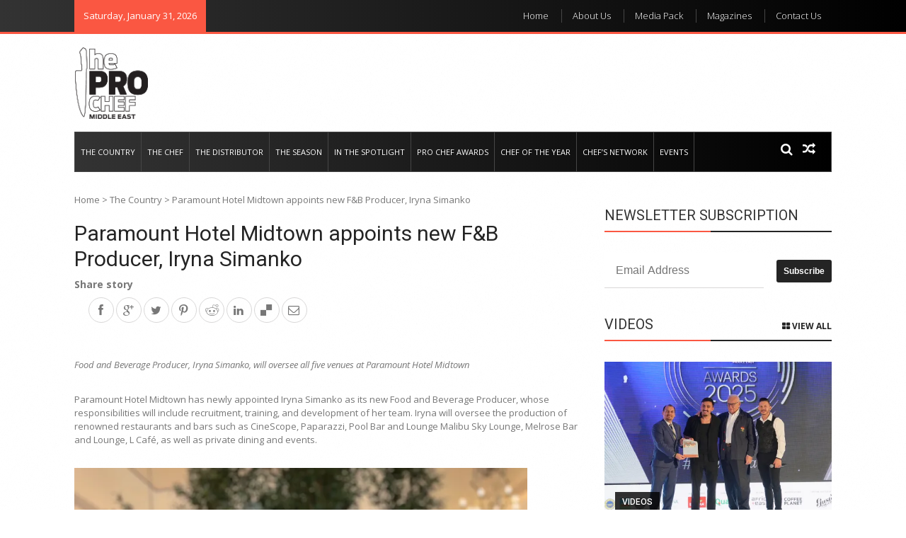

--- FILE ---
content_type: text/html; charset=UTF-8
request_url: https://www.theprochefme.com/paramount-hotel-midtown-appoints-new-fb-producer-iryna-simanko/
body_size: 17128
content:
<!DOCTYPE html>
<html lang="en-US">
<head>
<meta charset="UTF-8">
<meta name="viewport" content="width=device-width, initial-scale=1">
<link rel="alternate" href="https://www.theprochefme.com/paramount-hotel-midtown-appoints-new-fb-producer-iryna-simanko/" hreflang="en" />
<link rel="profile" href="http://gmpg.org/xfn/11">
<link rel="pingback" href="https://www.theprochefme.com/xmlrpc.php">
<meta http-equiv="x-dns-prefetch-control" content="on">
<link rel="dns-prefetch" href="//pixel.wp.com">
<link rel="dns-prefetch" href="//s0.wp.com"> 
<link rel="dns-prefetch" href="//stats.wp.com">
<link rel="dns-prefetch" href="//m.addthis.com">
<link rel="dns-prefetch" href="//pagead2.googlesyndication.com">
<link rel="dns-prefetch" href="//adservice.google.com">
<link rel="dns-prefetch" href="//stats.g.doubleclick.net">
<link rel="dns-prefetch" href="//www.youtube.com">
<link rel="dns-prefetch" href="//googleads.g.doubleclick.ne">
<script async src="https://securepubads.g.doubleclick.net/tag/js/gpt.js"></script>
<script>
	var eyeblasterStatus = '';
    var googletag = googletag || {};
    googletag.cmd = googletag.cmd || [];
    googletag.cmd.push(function() {

	var bbcgfeyeblastermapping = googletag.sizeMapping().addSize([300, 300], [300, 225]).addSize([640, 500], [640, 480]).build();
    window.bbcgfeyeblasterslot= googletag.defineSlot('/85131925/Eyeblaster_640x480', [640,480], 'div-gpt-ad-1694089289689-0').defineSizeMapping(bbcgfeyeblastermapping).addService(googletag.pubads());


    googletag.pubads().enableSingleRequest();
    googletag.enableServices();

        
        googletag.pubads().addEventListener('slotRenderEnded', function(event) {         
            //console.log('renderx');
            //console.log(event);
            if (event.slot.L === '/85131925/Eyeblaster_640x480') {
                if(event.isEmpty){
                    eyeblasterStatus = 'empty';
                }   
            }
        });
  });
</script>
<meta name='robots' content='index, follow, max-image-preview:large, max-snippet:-1, max-video-preview:-1' />
	<style>img:is([sizes="auto" i], [sizes^="auto," i]) { contain-intrinsic-size: 3000px 1500px }</style>
	
	<!-- This site is optimized with the Yoast SEO plugin v24.5 - https://yoast.com/wordpress/plugins/seo/ -->
	<title>Paramount Hotel Midtown appoints new F&amp;B Producer, Iryna Simanko | The Pro Chef Middle East</title>
	<meta name="description" content="The Middle East&#039;s leading magazine for fine dining chefs and F&amp;B professionals with interviews, recipes, trends, market focus and travel features." />
	<meta property="og:locale" content="en_US" />
	<meta property="og:type" content="article" />
	<meta property="og:title" content="Paramount Hotel Midtown appoints new F&amp;B Producer, Iryna Simanko | The Pro Chef Middle East" />
	<meta property="og:description" content="The Middle East&#039;s leading magazine for fine dining chefs and F&amp;B professionals with interviews, recipes, trends, market focus and travel features." />
	<meta property="og:url" content="https://www.theprochefme.com/paramount-hotel-midtown-appoints-new-fb-producer-iryna-simanko/" />
	<meta property="og:site_name" content="The Pro Chef Middle East" />
	<meta property="article:published_time" content="2023-01-20T10:07:31+00:00" />
	<meta property="article:modified_time" content="2023-02-10T10:12:40+00:00" />
	<meta property="og:image" content="https://www.theprochefme.com/wp-content/uploads/2023/02/Iryna-Gernega_PM-225x300.jpeg" />
	<meta name="author" content="Blanche D&#039;mello" />
	<meta name="twitter:label1" content="Written by" />
	<meta name="twitter:data1" content="Blanche D&#039;mello" />
	<meta name="twitter:label2" content="Est. reading time" />
	<meta name="twitter:data2" content="1 minute" />
	<script type="application/ld+json" class="yoast-schema-graph">{"@context":"https://schema.org","@graph":[{"@type":"Article","@id":"https://www.theprochefme.com/paramount-hotel-midtown-appoints-new-fb-producer-iryna-simanko/#article","isPartOf":{"@id":"https://www.theprochefme.com/paramount-hotel-midtown-appoints-new-fb-producer-iryna-simanko/"},"author":{"name":"Blanche D'mello","@id":"https://www.theprochefme.com/#/schema/person/a05a50c957dd47c16ef7b7bc00bf0ba7"},"headline":"Paramount Hotel Midtown appoints new F&#038;B Producer, Iryna Simanko","datePublished":"2023-01-20T10:07:31+00:00","dateModified":"2023-02-10T10:12:40+00:00","mainEntityOfPage":{"@id":"https://www.theprochefme.com/paramount-hotel-midtown-appoints-new-fb-producer-iryna-simanko/"},"wordCount":194,"commentCount":0,"publisher":{"@id":"https://www.theprochefme.com/#organization"},"image":{"@id":"https://www.theprochefme.com/paramount-hotel-midtown-appoints-new-fb-producer-iryna-simanko/#primaryimage"},"thumbnailUrl":"https://www.theprochefme.com/wp-content/uploads/2023/02/Iryna-Gernega_PM-225x300.jpeg","articleSection":["The Country"],"inLanguage":"en-US","potentialAction":[{"@type":"CommentAction","name":"Comment","target":["https://www.theprochefme.com/paramount-hotel-midtown-appoints-new-fb-producer-iryna-simanko/#respond"]}]},{"@type":"WebPage","@id":"https://www.theprochefme.com/paramount-hotel-midtown-appoints-new-fb-producer-iryna-simanko/","url":"https://www.theprochefme.com/paramount-hotel-midtown-appoints-new-fb-producer-iryna-simanko/","name":"Paramount Hotel Midtown appoints new F&B Producer, Iryna Simanko | The Pro Chef Middle East","isPartOf":{"@id":"https://www.theprochefme.com/#website"},"primaryImageOfPage":{"@id":"https://www.theprochefme.com/paramount-hotel-midtown-appoints-new-fb-producer-iryna-simanko/#primaryimage"},"image":{"@id":"https://www.theprochefme.com/paramount-hotel-midtown-appoints-new-fb-producer-iryna-simanko/#primaryimage"},"thumbnailUrl":"https://www.theprochefme.com/wp-content/uploads/2023/02/Iryna-Gernega_PM-225x300.jpeg","datePublished":"2023-01-20T10:07:31+00:00","dateModified":"2023-02-10T10:12:40+00:00","description":"The Middle East's leading magazine for fine dining chefs and F&B professionals with interviews, recipes, trends, market focus and travel features.","breadcrumb":{"@id":"https://www.theprochefme.com/paramount-hotel-midtown-appoints-new-fb-producer-iryna-simanko/#breadcrumb"},"inLanguage":"en-US","potentialAction":[{"@type":"ReadAction","target":["https://www.theprochefme.com/paramount-hotel-midtown-appoints-new-fb-producer-iryna-simanko/"]}]},{"@type":"ImageObject","inLanguage":"en-US","@id":"https://www.theprochefme.com/paramount-hotel-midtown-appoints-new-fb-producer-iryna-simanko/#primaryimage","url":"https://i0.wp.com/www.theprochefme.com/wp-content/uploads/2023/02/Iryna-Gernega_PM-scaled.jpeg?fit=1920%2C2560&ssl=1","contentUrl":"https://i0.wp.com/www.theprochefme.com/wp-content/uploads/2023/02/Iryna-Gernega_PM-scaled.jpeg?fit=1920%2C2560&ssl=1","width":1920,"height":2560},{"@type":"BreadcrumbList","@id":"https://www.theprochefme.com/paramount-hotel-midtown-appoints-new-fb-producer-iryna-simanko/#breadcrumb","itemListElement":[{"@type":"ListItem","position":1,"name":"Home","item":"https://www.theprochefme.com/"},{"@type":"ListItem","position":2,"name":"Paramount Hotel Midtown appoints new F&#038;B Producer, Iryna Simanko"}]},{"@type":"WebSite","@id":"https://www.theprochefme.com/#website","url":"https://www.theprochefme.com/","name":"The Pro Chef Middle East","description":"Food magazine like no other in the regional market","publisher":{"@id":"https://www.theprochefme.com/#organization"},"potentialAction":[{"@type":"SearchAction","target":{"@type":"EntryPoint","urlTemplate":"https://www.theprochefme.com/?s={search_term_string}"},"query-input":{"@type":"PropertyValueSpecification","valueRequired":true,"valueName":"search_term_string"}}],"inLanguage":"en-US"},{"@type":"Organization","@id":"https://www.theprochefme.com/#organization","name":"The Pro Chef Middle East","url":"https://www.theprochefme.com/","logo":{"@type":"ImageObject","inLanguage":"en-US","@id":"https://www.theprochefme.com/#/schema/logo/image/","url":"https://i0.wp.com/www.theprochefme.com/wp-content/uploads/2017/08/the-pro-chef-me-logo.png?fit=113%2C110&ssl=1","contentUrl":"https://i0.wp.com/www.theprochefme.com/wp-content/uploads/2017/08/the-pro-chef-me-logo.png?fit=113%2C110&ssl=1","width":113,"height":110,"caption":"The Pro Chef Middle East"},"image":{"@id":"https://www.theprochefme.com/#/schema/logo/image/"}},{"@type":"Person","@id":"https://www.theprochefme.com/#/schema/person/a05a50c957dd47c16ef7b7bc00bf0ba7","name":"Blanche D'mello","image":{"@type":"ImageObject","inLanguage":"en-US","@id":"https://www.theprochefme.com/#/schema/person/image/","url":"https://secure.gravatar.com/avatar/8a2a7fa5cdfbf00df3c2f0136c102c15?s=96&d=mm&r=g","contentUrl":"https://secure.gravatar.com/avatar/8a2a7fa5cdfbf00df3c2f0136c102c15?s=96&d=mm&r=g","caption":"Blanche D'mello"},"url":"https://www.theprochefme.com/author/blanche/"}]}</script>
	<!-- / Yoast SEO plugin. -->


<link rel='dns-prefetch' href='//stats.wp.com' />
<link rel='dns-prefetch' href='//fonts.googleapis.com' />
<link rel='preconnect' href='//c0.wp.com' />
<link rel='preconnect' href='//i0.wp.com' />
<link rel="alternate" type="application/rss+xml" title="The Pro Chef Middle East &raquo; Feed" href="https://www.theprochefme.com/feed/" />
<link rel="alternate" type="application/rss+xml" title="The Pro Chef Middle East &raquo; Comments Feed" href="https://www.theprochefme.com/comments/feed/" />
<link rel="alternate" type="application/rss+xml" title="The Pro Chef Middle East &raquo; Paramount Hotel Midtown appoints new F&#038;B Producer, Iryna Simanko Comments Feed" href="https://www.theprochefme.com/paramount-hotel-midtown-appoints-new-fb-producer-iryna-simanko/feed/" />
<script type="text/javascript">
/* <![CDATA[ */
window._wpemojiSettings = {"baseUrl":"https:\/\/s.w.org\/images\/core\/emoji\/15.0.3\/72x72\/","ext":".png","svgUrl":"https:\/\/s.w.org\/images\/core\/emoji\/15.0.3\/svg\/","svgExt":".svg","source":{"concatemoji":"https:\/\/www.theprochefme.com\/wp-includes\/js\/wp-emoji-release.min.js?ver=4092a02867db64d8e64359687b808ec1"}};
/*! This file is auto-generated */
!function(i,n){var o,s,e;function c(e){try{var t={supportTests:e,timestamp:(new Date).valueOf()};sessionStorage.setItem(o,JSON.stringify(t))}catch(e){}}function p(e,t,n){e.clearRect(0,0,e.canvas.width,e.canvas.height),e.fillText(t,0,0);var t=new Uint32Array(e.getImageData(0,0,e.canvas.width,e.canvas.height).data),r=(e.clearRect(0,0,e.canvas.width,e.canvas.height),e.fillText(n,0,0),new Uint32Array(e.getImageData(0,0,e.canvas.width,e.canvas.height).data));return t.every(function(e,t){return e===r[t]})}function u(e,t,n){switch(t){case"flag":return n(e,"\ud83c\udff3\ufe0f\u200d\u26a7\ufe0f","\ud83c\udff3\ufe0f\u200b\u26a7\ufe0f")?!1:!n(e,"\ud83c\uddfa\ud83c\uddf3","\ud83c\uddfa\u200b\ud83c\uddf3")&&!n(e,"\ud83c\udff4\udb40\udc67\udb40\udc62\udb40\udc65\udb40\udc6e\udb40\udc67\udb40\udc7f","\ud83c\udff4\u200b\udb40\udc67\u200b\udb40\udc62\u200b\udb40\udc65\u200b\udb40\udc6e\u200b\udb40\udc67\u200b\udb40\udc7f");case"emoji":return!n(e,"\ud83d\udc26\u200d\u2b1b","\ud83d\udc26\u200b\u2b1b")}return!1}function f(e,t,n){var r="undefined"!=typeof WorkerGlobalScope&&self instanceof WorkerGlobalScope?new OffscreenCanvas(300,150):i.createElement("canvas"),a=r.getContext("2d",{willReadFrequently:!0}),o=(a.textBaseline="top",a.font="600 32px Arial",{});return e.forEach(function(e){o[e]=t(a,e,n)}),o}function t(e){var t=i.createElement("script");t.src=e,t.defer=!0,i.head.appendChild(t)}"undefined"!=typeof Promise&&(o="wpEmojiSettingsSupports",s=["flag","emoji"],n.supports={everything:!0,everythingExceptFlag:!0},e=new Promise(function(e){i.addEventListener("DOMContentLoaded",e,{once:!0})}),new Promise(function(t){var n=function(){try{var e=JSON.parse(sessionStorage.getItem(o));if("object"==typeof e&&"number"==typeof e.timestamp&&(new Date).valueOf()<e.timestamp+604800&&"object"==typeof e.supportTests)return e.supportTests}catch(e){}return null}();if(!n){if("undefined"!=typeof Worker&&"undefined"!=typeof OffscreenCanvas&&"undefined"!=typeof URL&&URL.createObjectURL&&"undefined"!=typeof Blob)try{var e="postMessage("+f.toString()+"("+[JSON.stringify(s),u.toString(),p.toString()].join(",")+"));",r=new Blob([e],{type:"text/javascript"}),a=new Worker(URL.createObjectURL(r),{name:"wpTestEmojiSupports"});return void(a.onmessage=function(e){c(n=e.data),a.terminate(),t(n)})}catch(e){}c(n=f(s,u,p))}t(n)}).then(function(e){for(var t in e)n.supports[t]=e[t],n.supports.everything=n.supports.everything&&n.supports[t],"flag"!==t&&(n.supports.everythingExceptFlag=n.supports.everythingExceptFlag&&n.supports[t]);n.supports.everythingExceptFlag=n.supports.everythingExceptFlag&&!n.supports.flag,n.DOMReady=!1,n.readyCallback=function(){n.DOMReady=!0}}).then(function(){return e}).then(function(){var e;n.supports.everything||(n.readyCallback(),(e=n.source||{}).concatemoji?t(e.concatemoji):e.wpemoji&&e.twemoji&&(t(e.twemoji),t(e.wpemoji)))}))}((window,document),window._wpemojiSettings);
/* ]]> */
</script>
<link rel='stylesheet' id='mediaelement-css' href='https://c0.wp.com/c/6.7.4/wp-includes/js/mediaelement/mediaelementplayer-legacy.min.css' type='text/css' media='all' />
<link rel='stylesheet' id='wp-mediaelement-css' href='https://c0.wp.com/c/6.7.4/wp-includes/js/mediaelement/wp-mediaelement.min.css' type='text/css' media='all' />
<link rel='stylesheet' id='migy-viewercss-group-css' href='https://www.theprochefme.com/wp-content/plugins/bwp-minify/min/?f=wp-content/plugins/mosaic-gallery-advanced-gallery/assets/css/viewer.css,wp-content/plugins/mosaic-gallery-advanced-gallery/assets/css/styles.css,wp-content/themes/theprochefme/style.css,wp-content/themes/vmag/css/lightslider.css,wp-content/themes/vmag/css/font-awesome.css,wp-content/themes/vmag/css/animate.css,wp-content/plugins/unyson/framework/extensions/breadcrumbs/static/css/style.css,wp-content/plugins/unyson/framework/extensions/builder/static/css/frontend-grid.css,wp-content/plugins/unyson/framework/extensions/forms/static/css/frontend.css,wp-content/themes/vmag/style.css&#038;ver=1769673772' type='text/css' media='all' />
<style id='vmag-style-inline-css' type='text/css'>

                .site-content .vmag-newsticker-wrapper ul li a:hover,
                .widget h4.block-title a:hover,
                .site-header .main-navigation ul li ul li a:hover,
                h3 a:hover, .widget .single-post .post-meta a:hover,
                .block-header .view-all a:hover,
                .site-footer a:hover,
                .post-meta a:hover, .entry-meta a:hover,
                #primary .entry-footer a:hover,
                #vmag-breadcrumbs span a:hover,
                .entry-meta .cat-links:hover,
                .archive .tags-links a:hover,
                .single-post .tags-links a:hover,
                .search .tags-links a:hover,
                .blog .tags-links a:hover,
                .post-navigation .nav-links .nav-previous a:hover,
                .post-navigation .nav-links .nav-next a:hover,
                #primary .vmag-author-metabox .author-desc-wrapper a.author-title:hover,
                #primary .vmag-author-metabox .author-desc-wrapper a:hover,
                .widget_recent_entries li a:hover, .widget_archive li a:hover,
                .widget_categories li a:hover, .widget_meta li a:hover,
                .widget_recent_comments li a:hover, .vmag-footer-widget .menu li a:hover{
                    color: #4db2ec;
                }
                .vmag-top-header,
                .site-content .vmag-newsticker-wrapper .vmag-ticker-caption span,
                .widget .single-post .post-meta span.comments-count a,
                .vmag_categories_tabbed ul li.active a,
                .vmag_categories_tabbed ul li:hover a,
                span.format-icon:hover,
                #scroll-up:hover,
                .archive .vmag-archive-more:hover,
                .search .vmag-archive-more:hover,
                .blog .vmag-archive-more:hover,
                .pagination .nav-links span.current,
                .pagination .nav-links span:hover,
                .pagination .nav-links a:hover,
                #primary .comments-area .form-submit input[type=submit],
                .site-header .main-navigation .vmag-search-form-primary.search-in .search-form .search-submit:hover,
                .widget.vmag_category_posts_slider .lSSlideOuter ul.lSPager.lSpg > li.active a,
                .widget.vmag_category_posts_slider .lSSlideOuter ul.lSPager.lSpg > li a:hover,
                #secondary .widget_search input.search-submit:hover{
                    background: #4db2ec;
                }
                #secondary .widget_search input.search-submit{
                    background: #71c1f0;
                }
                .nav-wrapper .current-menu-item a:before,
                .nav-wrapper .current-menu-ancestor a:before,
                .site-header .main-navigation li a:hover:before,
                .site-header .main-navigation ul li ul li a:hover,
                .vmag_categories_tabbed ul,
                .archive .vmag-archive-more:hover,
                .search .vmag-archive-more:hover,
                .blog .vmag-archive-more:hover,
                .pagination .nav-links span.current,
                .pagination .nav-links span:hover,
                .pagination .nav-links a:hover,
                .site-header .main-navigation .vmag-search-form-primary .search-form{
                    border-color: #4db2ec; 
                }
                .widget .single-post .post-meta span.comments-count a:before{
                   border-color: #4db2ec transparent transparent; 
                }
                @media (max-width: 1004px){
                    .nav-toggle span,
                    .sub-toggle, .sub-toggle-children{
                        background: #4db2ec !important;
                    }

                    .site-header .main-navigation li a:hover{
                        color: #4db2ec !important;
                    }

                    .site-header .main-navigation li a:hover{
                        border-color: #4db2ec !important;
                    }
                }
</style>
<link rel='stylesheet' id='vmag-google-fonts-css' href='//fonts.googleapis.com/css?family=Open+Sans%3A400%2C600%2C700%2C400italic%2C300%7CRoboto%3A400%2C500%2C700%2C300%2C400italic&#038;ver=4092a02867db64d8e64359687b808ec1' type='text/css' media='all' />
<link rel='stylesheet' id='tpc-style-responsive-group-css' href='https://www.theprochefme.com/wp-content/plugins/bwp-minify/min/?f=wp-content/themes/vmag/css/responsive.css,wp-content/themes/theprochefme/style.css,wp-content/themes/theprochefme/assets/css/fontello.css&#038;ver=1769673772' type='text/css' media='all' />
<script type="text/javascript" src="https://www.theprochefme.com/wp-content/plugins/enable-jquery-migrate-helper/js/jquery/jquery-1.12.4-wp.js?ver=1.12.4-wp" id="jquery-core-js"></script>
<script type="text/javascript" src="https://www.theprochefme.com/wp-content/plugins/enable-jquery-migrate-helper/js/jquery-migrate/jquery-migrate-1.4.1-wp.js?ver=1.4.1-wp" id="jquery-migrate-js"></script>
<script type='text/javascript' src='https://www.theprochefme.com/wp-content/plugins/bwp-minify/min/?f=wp-content/themes/theprochefme/assets/js/stickysidebar.js,wp-content/themes/theprochefme/assets/js/custom.js,wp-content/themes/theprochefme/assets/js/analytics.js,wp-content/themes/theprochefme/assets/js/jquery.cookie.js&#038;ver=1769673772'></script>
<link rel="https://api.w.org/" href="https://www.theprochefme.com/wp-json/" /><link rel="alternate" title="JSON" type="application/json" href="https://www.theprochefme.com/wp-json/wp/v2/posts/31559" /><link rel="EditURI" type="application/rsd+xml" title="RSD" href="https://www.theprochefme.com/xmlrpc.php?rsd" />

<link rel='shortlink' href='https://www.theprochefme.com/?p=31559' />
<link rel="alternate" title="oEmbed (JSON)" type="application/json+oembed" href="https://www.theprochefme.com/wp-json/oembed/1.0/embed?url=https%3A%2F%2Fwww.theprochefme.com%2Fparamount-hotel-midtown-appoints-new-fb-producer-iryna-simanko%2F" />
<link rel="alternate" title="oEmbed (XML)" type="text/xml+oembed" href="https://www.theprochefme.com/wp-json/oembed/1.0/embed?url=https%3A%2F%2Fwww.theprochefme.com%2Fparamount-hotel-midtown-appoints-new-fb-producer-iryna-simanko%2F&#038;format=xml" />
	<style>img#wpstats{display:none}</style>
		        <script async='async' src='https://www.googletagservices.com/tag/js/gpt.js'></script>
        <script>
            var googletag = googletag || {};
            googletag.cmd = googletag.cmd || [];

            googletag.cmd.push(function() {
                googletag.defineSlot('/85131925/ProChef_Leaderboard_728x90', [728, 90], 'div-gpt-ad-1502082986768-0').addService(googletag.pubads());
                googletag.defineSlot('/85131925/ProChef_MPU1_AdUnit', [300, 250], 'div-gpt-ad-1502082986768-1').addService(googletag.pubads());
                googletag.defineSlot('/85131925/ProChef_MPU2_AdUnit', [300, 250], 'div-gpt-ad-1502082986768-2').addService(googletag.pubads());
                googletag.defineSlot('/85131925/ProChef_Footer_AdUnit', [728, 90], 'div-gpt-ad-1502960427876-0').addService(googletag.pubads());
                googletag.defineSlot('/85131925/TPCME_1x1', [1, 1], 'div-gpt-ad-1519542781753-0').addService(googletag.pubads());
                googletag.pubads().setCentering(true);
                googletag.pubads().collapseEmptyDivs();
                googletag.pubads().setTargeting('roadblock', 'no');
                                googletag.enableServices();
            });
        </script>

        	<style type="text/css">
			.site-title,
		.site-description {
			position: absolute;
			clip: rect(1px, 1px, 1px, 1px);
		}
		</style>
	<link rel="amphtml" href="https://www.theprochefme.com/paramount-hotel-midtown-appoints-new-fb-producer-iryna-simanko/amp" /><link rel="icon" href="https://i0.wp.com/www.theprochefme.com/wp-content/uploads/2017/12/cropped-Pro-Chef-logo.png?fit=32%2C32&#038;ssl=1" sizes="32x32" />
<link rel="icon" href="https://i0.wp.com/www.theprochefme.com/wp-content/uploads/2017/12/cropped-Pro-Chef-logo.png?fit=192%2C192&#038;ssl=1" sizes="192x192" />
<link rel="apple-touch-icon" href="https://i0.wp.com/www.theprochefme.com/wp-content/uploads/2017/12/cropped-Pro-Chef-logo.png?fit=180%2C180&#038;ssl=1" />
<meta name="msapplication-TileImage" content="https://i0.wp.com/www.theprochefme.com/wp-content/uploads/2017/12/cropped-Pro-Chef-logo.png?fit=270%2C270&#038;ssl=1" />
		<style type="text/css" id="wp-custom-css">
			.site-header .main-navigation ul li ul li a {
	min-width:200px;
}
.site-header .main-navigation li a{
	font-size:11px;
	padding: 0 8px;
}
.network-form span.form-label {
	font-size:18px;
}
.entry-content .network-form p{
	margin-bottom:5px;
	margin-top: 10px;
}
.network-form .formfield {
background:#f9f9f9;
}		</style>
		</head>

<body class="post-template-default single single-post postid-31559 single-format-standard wp-custom-logo wp-embed-responsive group-blog fullwidth_layout right-sidebar">
<div id='div-gpt-ad-1519542781753-0' style='height:1px; width:1px;'>
	<script>
		googletag.cmd.push(function() { googletag.display('div-gpt-ad-1519542781753-0'); });
	</script>
</div>
<div id="page" class="site">
		<div class="vmag-top-header clearfix">
		<div class="vmag-container">
						<div class="vmag-current-date">Saturday, January 31, 2026</div>
			<nav id="top-site-navigation" class="top-navigation" role="navigation">
				<div class="menu-new_top-menu-container"><ul id="top-menu" class="menu"><li id="menu-item-701" class="menu-item menu-item-type-post_type menu-item-object-page menu-item-home menu-item-701"><a href="https://www.theprochefme.com/" >Home</a></li>
<li id="menu-item-682" class="menu-item menu-item-type-post_type menu-item-object-page menu-item-682"><a href="https://www.theprochefme.com/about-us/" >About Us</a></li>
<li id="menu-item-684" class="menu-item menu-item-type-custom menu-item-object-custom menu-item-684"><a href="https://issuu.com/theprochef/docs/tpc_media_pack" >Media Pack</a></li>
<li id="menu-item-683" class="menu-item menu-item-type-post_type menu-item-object-page menu-item-683"><a href="https://www.theprochefme.com/magazines/" >Magazines</a></li>
<li id="menu-item-688" class="menu-item menu-item-type-post_type menu-item-object-page menu-item-688"><a href="https://www.theprochefme.com/contact-us/" >Contact Us</a></li>
</ul></div>			</nav><!-- #site-navigation -->
		</div>
	</div><!-- .vmag-top-header -->
	<header id="masthead" class="site-header" role="banner">
		<div class="logo-ad-wrapper clearfix">
			<div class="vmag-container">
				<div class="site-branding" itemscope itemtype="http://schema.org/Organization">
					
					<a href="https://www.theprochefme.com" class="custom-logo-link" rel="home" itemprop="url"><img width="113" height="110" src="https://i0.wp.com/www.theprochefme.com/wp-content/uploads/2017/08/the-pro-chef-me-logo.png?fit=113%2C110&amp;ssl=1" class="custom-logo" alt="The Pro Chef Middle East Logo" itemprop="logo" decoding="async" /></a>
					<div class="site-title-wrapper">
													<p class="site-title"><a href="https://www.theprochefme.com/" rel="home">The Pro Chef Middle East</a></p>
													<p class="site-description">Food magazine like no other in the regional market</p>
											</div>
				</div><!-- .site-branding -->
				<div class="header-ad-wrapper">
					<section id="vmag_leaderboard_ad-2" class="widget vmag_leaderboard_ad"><div style="text-align: center;"><div id='div-gpt-ad-1502082986768-0' style='height:90px; width:728px;'>
<script>googletag.cmd.push(function() { googletag.display('div-gpt-ad-1502082986768-0'); });</script>
</div></div></section>				</div><!-- .header-ad-wrapper -->
			</div><!-- .vmag-container -->
		</div><!-- .logo-ad-wrapper -->
		<div class="vmag-container">			
			<nav id="site-navigation" class="main-navigation clearfix" role="navigation">
				<div class="nav-wrapper">
					<div class="nav-toggle hide">
		                <span> </span>
		                <span> </span>
		                <span> </span>
		            </div>
					<div class="menu-new_categories-container"><ul id="primary-menu" class="menu"><li id="menu-item-670" class="menu-item menu-item-type-taxonomy menu-item-object-category current-post-ancestor current-menu-parent current-post-parent menu-item-670"><a href="https://www.theprochefme.com/category/the-country/" >The Country</a></li>
<li id="menu-item-668" class="menu-item menu-item-type-taxonomy menu-item-object-category menu-item-668"><a href="https://www.theprochefme.com/category/the-chef/" >The Chef</a></li>
<li id="menu-item-671" class="menu-item menu-item-type-taxonomy menu-item-object-category menu-item-671"><a href="https://www.theprochefme.com/category/the-distributor/" >The Distributor</a></li>
<li id="menu-item-672" class="menu-item menu-item-type-taxonomy menu-item-object-category menu-item-672"><a href="https://www.theprochefme.com/category/the-season/" >The Season</a></li>
<li id="menu-item-33755" class="menu-item menu-item-type-taxonomy menu-item-object-category menu-item-33755"><a href="https://www.theprochefme.com/category/in-the-spotlight/" >In the Spotlight</a></li>
<li id="menu-item-31374" class="menu-item menu-item-type-custom menu-item-object-custom menu-item-has-children menu-item-31374"><a href="#" >Pro Chef Awards</a>
<ul class="sub-menu">
	<li id="menu-item-33916" class="menu-item menu-item-type-custom menu-item-object-custom menu-item-33916"><a target="_blank" href="https://theprochefmeawards.com/2026/" >2026</a></li>
	<li id="menu-item-33520" class="menu-item menu-item-type-custom menu-item-object-custom menu-item-33520"><a target="_blank" href="https://theprochefmeawards.com/2025/" >2025</a></li>
	<li id="menu-item-31381" class="menu-item menu-item-type-custom menu-item-object-custom menu-item-31381"><a target="_blank" href="https://www.theprochefme.com/awards/2020/" >2020</a></li>
	<li id="menu-item-31380" class="menu-item menu-item-type-custom menu-item-object-custom menu-item-31380"><a target="_blank" href="https://www.theprochefme.com/awards/2019/" >2019</a></li>
	<li id="menu-item-31379" class="menu-item menu-item-type-custom menu-item-object-custom menu-item-31379"><a target="_blank" href="https://www.theprochefme.com/awards/2018/" >2018</a></li>
	<li id="menu-item-31378" class="menu-item menu-item-type-custom menu-item-object-custom menu-item-31378"><a target="_blank" href="https://www.theprochefme.com/awards/2017/" >2017</a></li>
	<li id="menu-item-31377" class="menu-item menu-item-type-custom menu-item-object-custom menu-item-31377"><a target="_blank" href="https://www.theprochefme.com/awards/2014/" >2014</a></li>
	<li id="menu-item-31376" class="menu-item menu-item-type-custom menu-item-object-custom menu-item-31376"><a target="_blank" href="https://www.theprochefme.com/awards/2013/" >2013</a></li>
</ul>
</li>
<li id="menu-item-31375" class="menu-item menu-item-type-custom menu-item-object-custom menu-item-has-children menu-item-31375"><a href="#" >Chef of the Year</a>
<ul class="sub-menu">
	<li id="menu-item-33722" class="menu-item menu-item-type-custom menu-item-object-custom menu-item-33722"><a href="https://theprochefmeawards.com/2025/the-pro-chef-of-the-year-2025-video/" >Pro Chef of the Year 2025</a></li>
	<li id="menu-item-32468" class="menu-item menu-item-type-custom menu-item-object-custom menu-item-32468"><a href="https://www.theprochefme.com/awards/2024/pro-chef-of-the-year/" >Pro Chef of the Year 2024</a></li>
	<li id="menu-item-32114" class="menu-item menu-item-type-custom menu-item-object-custom menu-item-32114"><a target="_blank" href="https://www.theprochefme.com/awards/2023/pro-chef-of-the-year/" >Pro Chef of the Year 2023</a></li>
	<li id="menu-item-31383" class="menu-item menu-item-type-custom menu-item-object-custom menu-item-31383"><a target="_blank" href="https://www.theprochefme.com/awards/2022/pro-chef-of-the-year/" >Pro Chef of the Year 2022</a></li>
	<li id="menu-item-31382" class="menu-item menu-item-type-custom menu-item-object-custom menu-item-31382"><a target="_blank" href="https://www.theprochefme.com/awards/2021/" >Pro Chef of the Year 2021</a></li>
</ul>
</li>
<li id="menu-item-32469" class="menu-item menu-item-type-post_type menu-item-object-page menu-item-32469"><a href="https://www.theprochefme.com/chefs-network/" >Chef’s Network</a></li>
<li id="menu-item-33235" class="menu-item menu-item-type-custom menu-item-object-custom menu-item-has-children menu-item-33235"><a href="#" >Events</a>
<ul class="sub-menu">
	<li id="menu-item-33237" class="menu-item menu-item-type-custom menu-item-object-custom menu-item-33237"><a target="_blank" href="https://www.theprochefme.com/events/2025/a-cut-above-burgers/" >The Ninth Cut &#8211; A Cut Above Burgers</a></li>
	<li id="menu-item-33236" class="menu-item menu-item-type-custom menu-item-object-custom menu-item-33236"><a target="_blank" href="https://www.theprochefme.com/events/2022/pizza-challenge/" >Casinetto x The Pro Chef ME’s Top Pizza Chef</a></li>
</ul>
</li>
</ul></div>				</div><!-- .nav-wrapper -->
				<div class="icons-wrapper clearfix">
										<span class="icon-search vmag-search-in-primary"></span>
										                <a href="https://www.theprochefme.com/step-into-the-world-of-le-fumoir-and-its-smoked-salmon-with-ceo-jason-bassili/" class="icon-random" title="View a random post"></a>
    				</div><!-- .icons-wrapper -->
										<div class="vmag-search-form-primary"><form role="search" method="get" class="search-form"action="https://www.theprochefme.com/" ><label class="screen-reader-text" for="s">Search for:</label><input type="text" class="search-field" value="" name="s" id="s" placeholder="TYPE AND CLICK SEARCH / HIT ENTER" /><input type="submit" class="search-submit" value="Search" /></form></div>
							</nav><!-- #site-navigation -->

		</div><!-- .vmag-container -->
	</header><!-- #masthead -->
			<div id="content" class="site-content">


	<div class="vmag-container">
				
	</div>
	
	<div class="vmag-container">
		
		<div id="primary" class="content-area">

			<main id="main" class="site-main" role="main">
			<div id="vmag-breadcrumbs"><span><a rel="v:url" href="https://www.theprochefme.com/">Home</a></span> &gt; <span typeof="v:Breadcrumb"><a rel="v:url" property="v:title" href="https://www.theprochefme.com/category/the-country/">The Country</a></span> &gt; <span class="current">Paramount Hotel Midtown appoints new F&#038;B Producer, Iryna Simanko</span></div>			
			
<article id="post-31559" class="post-31559 post type-post status-publish format-standard hentry category-the-country" role="article" itemprop="hasPart" itemscope="" itemtype="https://schema.org/Article">
	<meta itemscope='itemscope' itemprop='mainEntityOfPage' itemType='https://schema.org/WebPage'>
	<div id="header-block">
		<header class="entry-header">
						<h1 class="entry-title" itemprop="headline"><a href="https://www.theprochefme.com/paramount-hotel-midtown-appoints-new-fb-producer-iryna-simanko/" itemprop="url">Paramount Hotel Midtown appoints new F&#038;B Producer, Iryna Simanko</a></h1>
							<!-- <div class="entry-meta clearfix">
																								</div> --> <!-- .entry-meta -->
									
								<div class="share-story-container">
						<h4 class="muted pull-left">Share story</h4>
						<ul class="share-story">
							<li>
								<a class="tips" data-title="Facebook" href="javascript:void(0);" onClick="social_share('http://www.facebook.com/sharer.php?u=https%3A%2F%2Fwww.theprochefme.com%2Fparamount-hotel-midtown-appoints-new-fb-producer-iryna-simanko%2F&t=Paramount+Hotel+Midtown+appoints+new+F%26B+Producer%2C+Iryna+Simanko');"><i class="fontello-icon-facebook-1"></i></a>
							</li>
							<li>
								<a class="tips" data-title="Google+" href="javascript:void(0);" onClick="social_share('https://plus.google.com/share?url=https%3A%2F%2Fwww.theprochefme.com%2Fparamount-hotel-midtown-appoints-new-fb-producer-iryna-simanko%2F');"><i class="fontello-icon-gplus-1"></i></a>
							</li>
							<li>
								<a class="tips" data-title="Twitter" href="javascript:void(0);" onClick="social_share('http://twitter.com/intent/tweet?url=https%3A%2F%2Fwww.theprochefme.com%2Fparamount-hotel-midtown-appoints-new-fb-producer-iryna-simanko%2F&text=Paramount Hotel Midtown appoints new F&#038;B Producer, Iryna Simanko');"><i class="fontello-icon-twitter-1"></i></a>
							</li>
							<li>
								<a class="tips" data-title="Pinterest" href="javascript:void(0);" onClick="social_share('http://www.pinterest.com/pin/create/button/?url=https%3A%2F%2Fwww.theprochefme.com%2Fparamount-hotel-midtown-appoints-new-fb-producer-iryna-simanko%2F&media=');" data-pin-do="buttonPin" data-pin-config="above"><i class="fontello-icon-pinterest-1"></i></a>
							</li>
							<li>
								<a class="tips" data-title="Reddit" href="javascript:void(0);" onClick="social_share('http://www.reddit.com/submit?url=https%3A%2F%2Fwww.theprochefme.com%2Fparamount-hotel-midtown-appoints-new-fb-producer-iryna-simanko%2F&amp;title=Paramount+Hotel+Midtown+appoints+new+F%26B+Producer%2C+Iryna+Simanko');"><i class="fontello-icon-reddit"></i></a>
							</li>
							<li>
								<a class="tips" data-title="Linkedin" href="javascript:void(0);" onClick="social_share('http://www.linkedin.com/shareArticle?mini=true&url=https%3A%2F%2Fwww.theprochefme.com%2Fparamount-hotel-midtown-appoints-new-fb-producer-iryna-simanko%2F&title=Paramount+Hotel+Midtown+appoints+new+F%26B+Producer%2C+Iryna+Simanko');"><i class="fontello-icon-linkedin-1"></i></a>
							</li>
							<li>
								<a class="tips" data-title="Delicious" href="javascript:void(0);" onClick="social_share('http://www.delicious.com/post?v=2&amp;url=https%3A%2F%2Fwww.theprochefme.com%2Fparamount-hotel-midtown-appoints-new-fb-producer-iryna-simanko%2F&amp;notes=&amp;tags=&amp;title=Paramount+Hotel+Midtown+appoints+new+F%26B+Producer%2C+Iryna+Simanko');"><i class="fontello-icon-delicious"></i></a>
							</li>
							<li>
								<a class="tips" data-title="Email" href="javascript:void(0);" onClick="social_share('mailto:?subject=Paramount+Hotel+Midtown+appoints+new+F%26B+Producer%2C+Iryna+Simanko&amp;body=https%3A%2F%2Fwww.theprochefme.com%2Fparamount-hotel-midtown-appoints-new-fb-producer-iryna-simanko%2F');"><i class="fontello-icon-mail-1"></i></a>
							</li>
						</ul>
					</div>
			
		</header><!-- .entry-header -->
	</div>
	<div class="entry-thumb" itemprop="image" itemscope itemtype="https://schema.org/ImageObject">
		<!-- 601 --><!-- TRUE -->	</div>

	<div class="entry-content" itemprop="articleBody">
		<p><em>Food and Beverage Producer, Iryna Simanko, will oversee all five venues at Paramount Hotel Midtown</em></p>
<p>Paramount Hotel Midtown has newly appointed Iryna Simanko as its new Food and Beverage Producer, whose responsibilities will include recruitment, training, and development of her team. Iryna will oversee the production of renowned restaurants and bars such as CineScope, Paparazzi, Pool Bar and Lounge Malibu Sky Lounge, Melrose Bar and Lounge, L Café, as well as private dining and events.</p>
<p><a href="https://i0.wp.com/www.theprochefme.com/wp-content/uploads/2023/02/Iryna-Gernega_PM-scaled.jpeg?ssl=1"><img data-recalc-dims="1" fetchpriority="high" decoding="async" class="alignnone wp-image-31567" src="https://i0.wp.com/www.theprochefme.com/wp-content/uploads/2023/02/Iryna-Gernega_PM.jpeg?resize=640%2C854&#038;ssl=1" alt="" width="640" height="854" srcset="https://i0.wp.com/www.theprochefme.com/wp-content/uploads/2023/02/Iryna-Gernega_PM-scaled.jpeg?resize=225%2C300&amp;ssl=1 225w, https://i0.wp.com/www.theprochefme.com/wp-content/uploads/2023/02/Iryna-Gernega_PM-scaled.jpeg?resize=768%2C1024&amp;ssl=1 768w, https://i0.wp.com/www.theprochefme.com/wp-content/uploads/2023/02/Iryna-Gernega_PM-scaled.jpeg?resize=1152%2C1536&amp;ssl=1 1152w, https://i0.wp.com/www.theprochefme.com/wp-content/uploads/2023/02/Iryna-Gernega_PM-scaled.jpeg?resize=1536%2C2048&amp;ssl=1 1536w, https://i0.wp.com/www.theprochefme.com/wp-content/uploads/2023/02/Iryna-Gernega_PM-scaled.jpeg?w=1920&amp;ssl=1 1920w, https://i0.wp.com/www.theprochefme.com/wp-content/uploads/2023/02/Iryna-Gernega_PM-scaled.jpeg?w=1280&amp;ssl=1 1280w" sizes="(max-width: 640px) 100vw, 640px" /></a></p>
<p>Nicholas Chalmers, Director of Paramount Hotel Midtown expressed: “We are delighted to welcome Iryna to our leadership cast, working closely with our Culinary Producer to deliver exceptional, cinematic experiences in our elegant bars and restaurants. Her appointment, knowledge and passion reinforce our commitment to continuously enhancing our guest offerings and developing our talented cast. With Iryna’s drive and creativity, it will be an exciting time for Paramount Hotel Midtown’s restaurants to star in the competitive Dubai market.”</p>
<p>With over 13 years of diverse hospitality experience, regional and international, Iryna aims to make Paramount Hotel Midtown’s F&amp;B concepts among the top destinations in Dubai.</p>
<p><em>Visit <a href="https://www.paramounthotelsdubai.com/midtown">website</a>.</em></p>
			</div><!-- .entry-content -->

				<div class="share-story-container">
				<h4 class="muted pull-left">Share story</h4>
				<ul class="share-story">
					<li>
						<a class="tips" data-title="Facebook" href="javascript:void(0);" onClick="social_share('http://www.facebook.com/sharer.php?u=https%3A%2F%2Fwww.theprochefme.com%2Fparamount-hotel-midtown-appoints-new-fb-producer-iryna-simanko%2F&t=Paramount+Hotel+Midtown+appoints+new+F%26B+Producer%2C+Iryna+Simanko');"><i class="fontello-icon-facebook-1"></i></a>
					</li>
					<li>
						<a class="tips" data-title="Google+" href="javascript:void(0);" onClick="social_share('https://plus.google.com/share?url=https%3A%2F%2Fwww.theprochefme.com%2Fparamount-hotel-midtown-appoints-new-fb-producer-iryna-simanko%2F');"><i class="fontello-icon-gplus-1"></i></a>
					</li>
					<li>
						<a class="tips" data-title="Twitter" href="javascript:void(0);" onClick="social_share('http://twitter.com/intent/tweet?url=https%3A%2F%2Fwww.theprochefme.com%2Fparamount-hotel-midtown-appoints-new-fb-producer-iryna-simanko%2F&text=Paramount Hotel Midtown appoints new F&#038;B Producer, Iryna Simanko');"><i class="fontello-icon-twitter-1"></i></a>
					</li>
					<li>
						<a class="tips" data-title="Pinterest" href="javascript:void(0);" onClick="social_share('http://www.pinterest.com/pin/create/button/?url=https%3A%2F%2Fwww.theprochefme.com%2Fparamount-hotel-midtown-appoints-new-fb-producer-iryna-simanko%2F&media=');" data-pin-do="buttonPin" data-pin-config="above"><i class="fontello-icon-pinterest-1"></i></a>
					</li>
					<li>
						<a class="tips" data-title="Reddit" href="javascript:void(0);" onClick="social_share('http://www.reddit.com/submit?url=https%3A%2F%2Fwww.theprochefme.com%2Fparamount-hotel-midtown-appoints-new-fb-producer-iryna-simanko%2F&amp;title=Paramount+Hotel+Midtown+appoints+new+F%26B+Producer%2C+Iryna+Simanko');"><i class="fontello-icon-reddit"></i></a>
					</li>
					<li>
						<a class="tips" data-title="Linkedin" href="javascript:void(0);" onClick="social_share('http://www.linkedin.com/shareArticle?mini=true&url=https%3A%2F%2Fwww.theprochefme.com%2Fparamount-hotel-midtown-appoints-new-fb-producer-iryna-simanko%2F&title=Paramount+Hotel+Midtown+appoints+new+F%26B+Producer%2C+Iryna+Simanko');"><i class="fontello-icon-linkedin-1"></i></a>
					</li>
					<li>
						<a class="tips" data-title="Delicious" href="javascript:void(0);" onClick="social_share('http://www.delicious.com/post?v=2&amp;url=https%3A%2F%2Fwww.theprochefme.com%2Fparamount-hotel-midtown-appoints-new-fb-producer-iryna-simanko%2F&amp;notes=&amp;tags=&amp;title=Paramount+Hotel+Midtown+appoints+new+F%26B+Producer%2C+Iryna+Simanko');"><i class="fontello-icon-delicious"></i></a>
					</li>
					<li>
						<a class="tips" data-title="Email" href="javascript:void(0);" onClick="social_share('mailto:?subject=Paramount+Hotel+Midtown+appoints+new+F%26B+Producer%2C+Iryna+Simanko&amp;body=https%3A%2F%2Fwww.theprochefme.com%2Fparamount-hotel-midtown-appoints-new-fb-producer-iryna-simanko%2F');"><i class="fontello-icon-mail-1"></i></a>
					</li>
				</ul>
			</div>
		<div class="hidden-meta" itemprop="publisher" itemscope="" itemtype="https://schema.org/Organization">
		<div class="hidden-meta" itemprop="logo" itemscope="" itemtype="https://schema.org/ImageObject">
						<meta itemprop="url" content="https://i0.wp.com/www.theprochefme.com/wp-content/uploads/2017/08/the-pro-chef-me-logo.png?fit=113%2C110&ssl=1">
			<meta itemprop="width" content="">
			<meta itemprop="height" content="">
		</div>
		<meta itemprop="name" content="The ProChef Middle East">
		<div itemprop="address" itemscope itemtype="http://schema.org/PostalAddress">
			<meta itemprop="streetAddress" content="Media City, Building 4, Office G-08">
			<meta itemprop="addressLocality" content="Dubai, United Arab Emirates">
			<meta itemprop="postalCode" content="PO Box 13700">
			<meta itemprop="telephone" content="+971 4 440 9100">
			<meta itemprop="faxNumber" content="+971 4 447 2409">
			<meta itemprop="email" content="info@cpimediagroup.com">
		</div>
	</div>
	<div class="hidden-meta" itemprop="author" itemscope="" itemtype="http://schema.org/Person">
		<meta itemprop="name" content="Blanche D'mello">
	</div>
	<time class="hidden-meta" datetime="January 20, 2023" itemprop="datePublished"></time>
	<time class="hidden-meta" datetime="February 10, 2023" itemprop="dateModified"></time>
	<footer class="entry-footer">
			</footer><!-- .entry-footer -->
</article><!-- #post-## -->					<div id="append_container_1"></div>
											<nav class="navigation post-navigation" role="navigation">
							<h2 class="screen-reader-text">Post navigation</h2>
							<div class="nav-links">
								<div class="nav-previous">
																			<div class="post-thumb" itemprop="image" itemscope itemtype="https://schema.org/ImageObject">
		                               		<a class="thumb-zoom" href="https://www.theprochefme.com/jumeirah-at-saadiyat-island-resort-announces-new-chef-de-cuisine/" rel="prev" >
		                               			<img width="320" height="224" src="https://i0.wp.com/www.theprochefme.com/wp-content/uploads/2023/02/Chef-Gaetano-and-Valentina-Mare-Mare-5-1536x1351-1.jpg?resize=320%2C224&amp;ssl=1" class="attachment-vmag-small-thumb size-vmag-small-thumb wp-post-image" alt="" decoding="async" srcset="https://i0.wp.com/www.theprochefme.com/wp-content/uploads/2023/02/Chef-Gaetano-and-Valentina-Mare-Mare-5-1536x1351-1.jpg?resize=320%2C224&amp;ssl=1 320w, https://i0.wp.com/www.theprochefme.com/wp-content/uploads/2023/02/Chef-Gaetano-and-Valentina-Mare-Mare-5-1536x1351-1.jpg?zoom=2&amp;resize=320%2C224&amp;ssl=1 640w, https://i0.wp.com/www.theprochefme.com/wp-content/uploads/2023/02/Chef-Gaetano-and-Valentina-Mare-Mare-5-1536x1351-1.jpg?zoom=3&amp;resize=320%2C224&amp;ssl=1 960w" sizes="(max-width: 320px) 100vw, 320px" />		                               			<div class="image-overlay"></div>
		                               		</a>
		                               		<meta itemprop="url" content="https://i0.wp.com/www.theprochefme.com/wp-content/uploads/2023/02/Chef-Gaetano-and-Valentina-Mare-Mare-5-1536x1351-1.jpg?resize=320%2C224&ssl=1">
											<meta itemprop='width' content='' />
											<meta itemprop='height' content='' />
		                               	</div>
		                            		                          	<div class="post-caption clearfix">
										<h3 class="small-font" itemprop="headline">
											<a href="https://www.theprochefme.com/jumeirah-at-saadiyat-island-resort-announces-new-chef-de-cuisine/" itemprop="url">
												<span style="font-weight: normal;">&laquo; Previous Post</span><br />
												Jumeirah at Saadiyat Island Resort announces new Chef de cuisine											</a>
										</h3>
									</div>
								</div>
								<div class="nav-next">
																			<div class="post-thumb" itemprop="image" itemscope itemtype="https://schema.org/ImageObject">
											<a class="thumb-zoom" href="https://www.theprochefme.com/menas-50-best-restaurants-2023-winners/" rel="next" >
												<img width="320" height="224" src="https://i0.wp.com/www.theprochefme.com/wp-content/uploads/2023/02/Orfali-Bros-Bistro-Winner-of-the-MENAs-50-Best-Restaurants-2023-768x472-1.jpg?resize=320%2C224&amp;ssl=1" class="attachment-vmag-small-thumb size-vmag-small-thumb wp-post-image" alt="" decoding="async" srcset="https://i0.wp.com/www.theprochefme.com/wp-content/uploads/2023/02/Orfali-Bros-Bistro-Winner-of-the-MENAs-50-Best-Restaurants-2023-768x472-1.jpg?resize=320%2C224&amp;ssl=1 320w, https://i0.wp.com/www.theprochefme.com/wp-content/uploads/2023/02/Orfali-Bros-Bistro-Winner-of-the-MENAs-50-Best-Restaurants-2023-768x472-1.jpg?zoom=2&amp;resize=320%2C224&amp;ssl=1 640w" sizes="(max-width: 320px) 100vw, 320px" />		                               			<div class="image-overlay"></div>
		                               		</a>
		                               		<meta itemprop="url" content="https://i0.wp.com/www.theprochefme.com/wp-content/uploads/2023/02/Orfali-Bros-Bistro-Winner-of-the-MENAs-50-Best-Restaurants-2023-768x472-1.jpg?resize=320%2C224&ssl=1">
									        <meta itemprop='width' content='' />
									        <meta itemprop='height' content='' />
		                               	</div>
		                            	                               	<div class="post-caption clearfix">
										<h3 class="small-font" itemprop="headline">
											<a href="https://www.theprochefme.com/menas-50-best-restaurants-2023-winners/" itemprop="url">
												<span style="font-weight: normal;">Next Post &raquo;</span><br />
												MENA’s 50 Best Restaurants 2023: The full list is out											</a>
										</h3>
									</div>
								</div>
							</div>
						</nav>
										<div id="append_container_2"></div>
					            <div class="vmag-related-wrapper">
                <h4 class="related-title">Related Articles</h4>
        <div class="related-posts-wrapper clearfix">                        <div class="single-post">
                                                            <div class="post-thumb" itemprop="image" itemscope itemtype="https://schema.org/ImageObject">
                                    <a class="thumb-zoom" href="https://www.theprochefme.com/courtyard-by-marriott-unveils-its-first-hotel-in-makkah/">
                                        <img src="https://i0.wp.com/www.theprochefme.com/wp-content/uploads/2024/09/courtyard_by_marriott_makkah_lobby_4be03_thumb.jpg?resize=350%2C234&#038;ssl=1" alt="" title="Courtyard by Marriott unveils its first hotel in Makkah" />
                                        <div class="image-overlay"></div>
                                    </a>
                                    <meta itemprop="url" content="https://i0.wp.com/www.theprochefme.com/wp-content/uploads/2024/09/courtyard_by_marriott_makkah_lobby_4be03_thumb.jpg?resize=350%2C234&#038;ssl=1">
									<meta itemprop='width' content='510' />
									<meta itemprop='height' content='369' />
                                                        </div>
                            
                            <h3 class="small-font" itemprop="headline"><a href="https://www.theprochefme.com/courtyard-by-marriott-unveils-its-first-hotel-in-makkah/" itemprop="url">Courtyard by Marriott unveils its first hotel in Makkah</a></h3>
                            Courtyard by Marriott, a member of Marriott Bonvoy’s extensive portfolio                        </div><!--. single-post -->
                                        <div class="single-post">
                                                            <div class="post-thumb" itemprop="image" itemscope itemtype="https://schema.org/ImageObject">
                                    <a class="thumb-zoom" href="https://www.theprochefme.com/the-michelin-guide-awards-restaurant-at-hilton-munich-airport/">
                                        <img src="https://i0.wp.com/www.theprochefme.com/wp-content/uploads/2022/05/vcsPRAsset_3683362_288675_6d611988-01dc-4bad-99ed-cf0c3c058ac1_0.jpg?resize=510%2C369&#038;ssl=1" alt="Mountain Hub Gourmet restaurant" title="The Michelin Guide awards a restaurant at Hilton Munich Airport" />
                                        <div class="image-overlay"></div>
                                    </a>
                                    <meta itemprop="url" content="https://i0.wp.com/www.theprochefme.com/wp-content/uploads/2022/05/vcsPRAsset_3683362_288675_6d611988-01dc-4bad-99ed-cf0c3c058ac1_0.jpg?resize=510%2C369&#038;ssl=1">
									<meta itemprop='width' content='510' />
									<meta itemprop='height' content='369' />
                                                        </div>
                            
                            <h3 class="small-font" itemprop="headline"><a href="https://www.theprochefme.com/the-michelin-guide-awards-restaurant-at-hilton-munich-airport/" itemprop="url">The Michelin Guide awards a restaurant at Hilton Munich Airport</a></h3>
                            There is now officially a Michelin-starred restaurant at the Hilton                        </div><!--. single-post -->
                                        <div class="single-post">
                                                            <div class="post-thumb" itemprop="image" itemscope itemtype="https://schema.org/ImageObject">
                                    <a class="thumb-zoom" href="https://www.theprochefme.com/red-sea-global-hospitality-names-carla-puverel-as-shebaras-new-general-manager/">
                                        <img src="https://i0.wp.com/www.theprochefme.com/wp-content/uploads/2024/08/Red-Sea-Global-Hospitality-Names-New-General-Manager-for-Shebara.png?resize=510%2C369&#038;ssl=1" alt="Red Sea Global Hospitality" title="Red Sea Global Hospitality names Carla Puverel as Shebara&#8217;s new General Manager" />
                                        <div class="image-overlay"></div>
                                    </a>
                                    <meta itemprop="url" content="https://i0.wp.com/www.theprochefme.com/wp-content/uploads/2024/08/Red-Sea-Global-Hospitality-Names-New-General-Manager-for-Shebara.png?resize=510%2C369&#038;ssl=1">
									<meta itemprop='width' content='510' />
									<meta itemprop='height' content='369' />
                                                        </div>
                            
                            <h3 class="small-font" itemprop="headline"><a href="https://www.theprochefme.com/red-sea-global-hospitality-names-carla-puverel-as-shebaras-new-general-manager/" itemprop="url">Red Sea Global Hospitality names Carla Puverel as Shebara&#8217;s new General Manager</a></h3>
                            Red Sea Global Hospitality has appointed Carla Puverel as the                        </div><!--. single-post -->
                </div>            </div><!-- .vmag-related-wrapper -->
							<div id="append_container_3"></div>
					
<div id="comments" class="comments-area">

		<div id="respond" class="comment-respond">
		<h3 id="reply-title" class="comment-reply-title">Leave a Reply <small><a rel="nofollow" id="cancel-comment-reply-link" href="/paramount-hotel-midtown-appoints-new-fb-producer-iryna-simanko/#respond" style="display:none;">Cancel reply</a></small></h3><form action="https://www.theprochefme.com/wp-comments-post.php" method="post" id="commentform" class="comment-form" novalidate><p class="comment-notes"><span id="email-notes">Your email address will not be published.</span> <span class="required-field-message">Required fields are marked <span class="required">*</span></span></p><p class="comment-form-author"><label for="author">Name <span class="required">*</span></label> <input id="author" name="author" type="text" value="" size="30" maxlength="245" autocomplete="name" required /></p>
<p class="comment-form-email"><label for="email">Email <span class="required">*</span></label> <input id="email" name="email" type="email" value="" size="30" maxlength="100" aria-describedby="email-notes" autocomplete="email" required /></p>
<p class="comment-form-url"><label for="url">Website</label> <input id="url" name="url" type="url" value="" size="30" maxlength="200" autocomplete="url" /></p>
<p class="comment-form-comment"><label for="comment">Comment <span class="required">*</span></label> <textarea id="comment" name="comment" cols="45" rows="8" maxlength="65525" required></textarea></p><p class="form-submit"><input name="submit" type="submit" id="submit" class="submit" value="Post Comment" /> <input type='hidden' name='comment_post_ID' value='31559' id='comment_post_ID' />
<input type='hidden' name='comment_parent' id='comment_parent' value='0' />
</p><p style="display: none;"><input type="hidden" id="akismet_comment_nonce" name="akismet_comment_nonce" value="ae99641a19" /></p><p style="display: none !important;" class="akismet-fields-container" data-prefix="ak_"><label>&#916;<textarea name="ak_hp_textarea" cols="45" rows="8" maxlength="100"></textarea></label><input type="hidden" id="ak_js_1" name="ak_js" value="170"/><script>document.getElementById( "ak_js_1" ).setAttribute( "value", ( new Date() ).getTime() );</script></p></form>	</div><!-- #respond -->
	<p class="akismet_comment_form_privacy_notice">This site uses Akismet to reduce spam. <a href="https://akismet.com/privacy/" target="_blank" rel="nofollow noopener">Learn how your comment data is processed.</a></p>
</div><!-- #comments -->
			</main><!-- #main -->
		</div><!-- #primary -->
		
<aside id="secondary" class="widget-area" role="complementary">
		<section id="vmag_medium_ad-2" class="widget vmag_medium_ad"><div style="text-align: center;"><div id='div-gpt-ad-1502082986768-1' style='height:250px; width:300px;'>
<script>googletag.cmd.push(function() { googletag.display('div-gpt-ad-1502082986768-1'); });</script>
</div></div></section><section id="vmag_subscribe-2" class="widget vmag_subscribe">        <div class="block-post-wrapper wow zoomIn" data-wow-duration="0.7s">
            <div class="block-header subscribe clearfix">
                	
		<h4 class="block-title">
<a href="http://www.theprochefme.com/newsletter-subscription/">Newsletter Subscription</a>		</h4>
            </div><!-- .block-header-->
            
            <div class="single-post clearfix">
                <div class="post-meta clearfix">
                                            <form class="es_widget_form" method="post" action="//www.theprochefme.com/newsletter-subscription">
                            <input class="es_textbox_class" name="es_txt_email" id="es_txt_email" value="" maxlength="225" type="text" placeholder="Email Address" style="float: left; width: 70% !important;">
                            <input class="es_textbox_button" name="es_txt_button" id="es_txt_button" value="Subscribe" type="submit" style="margin-top: 10px;">
                        </form>
                                    </div>
            </div><!-- .single-post -->

        </div><!-- .block-post-wrapper -->
    </section><section id="vmag_block_posts_column-5" class="widget vmag_block_posts_column">        <div class="block-post-wrapper wow zoomIn" data-wow-duration="1s">
            <div class="block-header clearfix">
                	
		<h4 class="block-title">
Videos		</h4>
            <span class="view-all"><a href="https://www.theprochefme.com/category/videos/" title="View all"><i class="fa fa-th-large"></i> View All</a></span>
            </div><!-- .block-header-->
                                    <div class="single-post first-post clearfix">
                                                    <div class="post-thumb">
                                                                    <a class="thumb-zoom" href="https://www.theprochefme.com/good-food-middle-east-awards-2025-the-indoguna-showdown/" title="Good Food Middle East Awards 2025: The Indoguna Showdown">
                                        <img src="https://i0.wp.com/www.theprochefme.com/wp-content/uploads/2026/01/55062853682_7107228dd2_k.jpg?resize=510%2C369&#038;ssl=1" alt="Good Food Middle East Awards 2025: The Indoguna Showdown" title="Good Food Middle East Awards 2025: The Indoguna Showdown" />
                                        <div class="image-overlay"></div>
                                    </a>
                                                                    <span class="cat-links"><a href="https://www.theprochefme.com/category/videos/" rel="category tag">Videos</a></span>                            </div>
                                                    <h3 class="large-font"><a href="https://www.theprochefme.com/good-food-middle-east-awards-2025-the-indoguna-showdown/">Good Food Middle East Awards 2025: The Indoguna Showdown</a></h3>
                            <div class="post-meta clearfix">
                                                                                            </div>
                            

The 16th annual Good Food Middle East Magazine Awards 2025 opened with the Indoguna Showdown 2025, introducing a live chef                        </div>
                                    <div class="single-post  clearfix">
                                                    <h3 class="small-font"><a href="https://www.theprochefme.com/inside-the-pro-chef-hospitality-awards-2025/">Inside The Pro Chef &#038; Hospitality Awards 2025</a></h3>
                            <div class="post-meta clearfix">
                                                                <p itemprop="description">From chefs and hospitality leaders to our valued partners, this</p>                            </div>
                                                    </div>
                                    <div class="single-post  clearfix">
                                                    <h3 class="small-font"><a href="https://www.theprochefme.com/a-behind-the-scenes-look-at-the-pro-chef-showdown-2025/">A behind-the-scenes look at The Pro Chef Showdown 2025</a></h3>
                            <div class="post-meta clearfix">
                                                                <p itemprop="description">The Pro Chef Showdown witnessed 20 thrilling battles, with over</p>                            </div>
                                                    </div>
                                    <div class="single-post  clearfix">
                                                    <h3 class="small-font"><a href="https://www.theprochefme.com/inside-the-ultimate-burger-showdown-a-cut-above-burgers-at-the-ninth-cut/">Inside the ultimate burger showdown: A Cut Above Burgers at The Ninth Cut</a></h3>
                            <div class="post-meta clearfix">
                                                                <p itemprop="description">Presenting A Cut Above Burgers at The Ninth Cut—an electrifying</p>                            </div>
                                                    </div>
                    </div><!-- .block-post-wrapper -->
    </section><section id="vmag_medium_ad-3" class="widget vmag_medium_ad"><div style="text-align: center;"><div id='div-gpt-ad-1502082986768-2' style='height:250px; width:300px;'>
<script>googletag.cmd.push(function() { googletag.display('div-gpt-ad-1502082986768-2'); });</script>
</div></div></section><section id="vmag_category_posts_slider-2" class="widget vmag_category_posts_slider">        <div class="block-post-wrapper">
            	
		<h4 class="block-title">
More Articles		</h4>
            <ul class="widget-cat-slider cS-hidden">                            <li class="single-post clearfix">
                                <div class="post-thumb" itemprop="image" itemscope itemtype="https://schema.org/ImageObject">
                                    <a href="https://www.theprochefme.com/carrefour-launches-kasa-in-the-uae/" title="Carrefour launches KASA in the UAE">
                                        <img src="https://i0.wp.com/www.theprochefme.com/wp-content/uploads/2026/01/Kasa_Media_Event_20-1-scaled.jpg?resize=500%2C575&#038;ssl=1" alt="Carrefour launches KASA in the UAE" title="Carrefour launches KASA in the UAE" />
                                    </a>
                                    <meta itemprop="url" content="https://i0.wp.com/www.theprochefme.com/wp-content/uploads/2026/01/Kasa_Media_Event_20-1-scaled.jpg?resize=500%2C575&ssl=1">
                                    <meta itemprop='width' content='' />
                                    <meta itemprop='height' content='' />
                                </div>
                                <div class="post-caption">
                                                                        <h3 class="large-font" itemprop="headline"><a href="https://www.theprochefme.com/carrefour-launches-kasa-in-the-uae/" itemprop="url">Carrefour launches KASA in the UAE</a></h3>
                                    <div class="post-meta">
                                                                                <p itemprop="description" class="white center margin-left">Carrefour, operated by Majid Al Futtaim in the UAE, has</p>                                    </div>
                                </div><!-- .post-caption -->
                                <div class="image-overlay"></div>
                            </li><!-- .single-post -->
                                                    <li class="single-post clearfix">
                                <div class="post-thumb" itemprop="image" itemscope itemtype="https://schema.org/ImageObject">
                                    <a href="https://www.theprochefme.com/six-senses-the-palm-dubai-set-to-open-in-q3-2026/" title="Six Senses The Palm Dubai set to open in Q3 2026">
                                        <img src="https://i0.wp.com/www.theprochefme.com/wp-content/uploads/2026/01/Six-Senses-The-Palm-Dubai-Landscape-1-1-scaled.jpg?resize=500%2C575&#038;ssl=1" alt="" title="Six Senses The Palm Dubai set to open in Q3 2026" />
                                    </a>
                                    <meta itemprop="url" content="https://i0.wp.com/www.theprochefme.com/wp-content/uploads/2026/01/Six-Senses-The-Palm-Dubai-Landscape-1-1-scaled.jpg?resize=500%2C575&ssl=1">
                                    <meta itemprop='width' content='' />
                                    <meta itemprop='height' content='' />
                                </div>
                                <div class="post-caption">
                                                                        <h3 class="large-font" itemprop="headline"><a href="https://www.theprochefme.com/six-senses-the-palm-dubai-set-to-open-in-q3-2026/" itemprop="url">Six Senses The Palm Dubai set to open in Q3 2026</a></h3>
                                    <div class="post-meta">
                                                                                <p itemprop="description" class="white center margin-left">Six Senses is set to make its UAE debut with</p>                                    </div>
                                </div><!-- .post-caption -->
                                <div class="image-overlay"></div>
                            </li><!-- .single-post -->
                                                    <li class="single-post clearfix">
                                <div class="post-thumb" itemprop="image" itemscope itemtype="https://schema.org/ImageObject">
                                    <a href="https://www.theprochefme.com/gulfood-2026-worlds-largest-fb-event-expands-across-two-venues/" title="Gulfood 2026: World’s largest F&#038;B event expands across two venues">
                                        <img src="https://i0.wp.com/www.theprochefme.com/wp-content/uploads/2026/01/Image-2-scaled.jpg?resize=500%2C575&#038;ssl=1" alt="" title="Gulfood 2026: World’s largest F&#038;B event expands across two venues" />
                                    </a>
                                    <meta itemprop="url" content="https://i0.wp.com/www.theprochefme.com/wp-content/uploads/2026/01/Image-2-scaled.jpg?resize=500%2C575&ssl=1">
                                    <meta itemprop='width' content='' />
                                    <meta itemprop='height' content='' />
                                </div>
                                <div class="post-caption">
                                                                        <h3 class="large-font" itemprop="headline"><a href="https://www.theprochefme.com/gulfood-2026-worlds-largest-fb-event-expands-across-two-venues/" itemprop="url">Gulfood 2026: World’s largest F&#038;B event expands across two venues</a></h3>
                                    <div class="post-meta">
                                                                                <p itemprop="description" class="white center margin-left">Dubai is set to make global exhibition history as Gulfood</p>                                    </div>
                                </div><!-- .post-caption -->
                                <div class="image-overlay"></div>
                            </li><!-- .single-post -->
                                                    <li class="single-post clearfix">
                                <div class="post-thumb" itemprop="image" itemscope itemtype="https://schema.org/ImageObject">
                                    <a href="https://www.theprochefme.com/solico-group-launches-aed-130m-sofood-manufacturing-facility-in-jafza/" title="Solico Group launches AED130 million SoFood manufacturing facility in Jafza">
                                        <img src="https://i0.wp.com/www.theprochefme.com/wp-content/uploads/2026/01/So-Food-2.png?resize=500%2C575&#038;ssl=1" alt="" title="Solico Group launches AED130 million SoFood manufacturing facility in Jafza" />
                                    </a>
                                    <meta itemprop="url" content="https://i0.wp.com/www.theprochefme.com/wp-content/uploads/2026/01/So-Food-2.png?resize=500%2C575&ssl=1">
                                    <meta itemprop='width' content='' />
                                    <meta itemprop='height' content='' />
                                </div>
                                <div class="post-caption">
                                                                        <h3 class="large-font" itemprop="headline"><a href="https://www.theprochefme.com/solico-group-launches-aed-130m-sofood-manufacturing-facility-in-jafza/" itemprop="url">Solico Group launches AED130 million SoFood manufacturing facility in Jafza</a></h3>
                                    <div class="post-meta">
                                                                                <p itemprop="description" class="white center margin-left">Solico Group has expanded its regional footprint with the launch</p>                                    </div>
                                </div><!-- .post-caption -->
                                <div class="image-overlay"></div>
                            </li><!-- .single-post -->
                                                    <li class="single-post clearfix">
                                <div class="post-thumb" itemprop="image" itemscope itemtype="https://schema.org/ImageObject">
                                    <a href="https://www.theprochefme.com/tresind-studios-chef-himanshu-saini-launches-first-cookbook/" title="Trésind Studio’s Chef Himanshu Saini launches first cookbook">
                                        <img src="https://i0.wp.com/www.theprochefme.com/wp-content/uploads/2026/01/the-rise-of-indian-food-signed-editon-en-9257-3d-spread-3-3000-scaled.jpg?resize=500%2C575&#038;ssl=1" alt="" title="Trésind Studio’s Chef Himanshu Saini launches first cookbook" />
                                    </a>
                                    <meta itemprop="url" content="https://i0.wp.com/www.theprochefme.com/wp-content/uploads/2026/01/the-rise-of-indian-food-signed-editon-en-9257-3d-spread-3-3000-scaled.jpg?resize=500%2C575&ssl=1">
                                    <meta itemprop='width' content='' />
                                    <meta itemprop='height' content='' />
                                </div>
                                <div class="post-caption">
                                                                        <h3 class="large-font" itemprop="headline"><a href="https://www.theprochefme.com/tresind-studios-chef-himanshu-saini-launches-first-cookbook/" itemprop="url">Trésind Studio’s Chef Himanshu Saini launches first cookbook</a></h3>
                                    <div class="post-meta">
                                                                                <p itemprop="description" class="white center margin-left">Chef Himanshu Saini of Trésind Studio, the world’s first Indian</p>                                    </div>
                                </div><!-- .post-caption -->
                                <div class="image-overlay"></div>
                            </li><!-- .single-post -->
                        </ul>        </div><!-- .block-post-wrapper -->
    </section>	</aside><!-- #secondary -->
			</div><!-- .vmag-container -->


	</div><!-- #content -->
	<div class="vmag_footer_banner-wrapper clearfix">
		<div class="vmag-container">
			<section id="vmag_leaderboard_ad-3" class="widget vmag_leaderboard_ad"><div style="text-align: center;"><div id="div-gpt-ad-1502960427876-0" style="height: 90px; width: 728px;"><script>
googletag.cmd.push(function() { googletag.display('div-gpt-ad-1502960427876-0'); });</script></div></div></section>		</div>    
	</div>
		<footer id="colophon" class="site-footer" role="contentinfo">
		<div class="vmag-container">
			<div class="vmag-top-footer footer_column_three clearfix">
	<div class="vmag-footer-widget-wrapper">
		<div class="vmag-footer-widget column-first">
					</div>

		<div class="vmag-footer-widget column-second" style="display: block;">
			
		<section id="recent-posts-2" class="widget widget_recent_entries">
		<h4 class="widget-title">RECENT POST</h4>
		<ul>
											<li>
					<a href="https://www.theprochefme.com/good-food-middle-east-awards-2025-the-indoguna-showdown/">Good Food Middle East Awards 2025: The Indoguna Showdown</a>
									</li>
											<li>
					<a href="https://www.theprochefme.com/carrefour-launches-kasa-in-the-uae/">Carrefour launches KASA in the UAE</a>
									</li>
											<li>
					<a href="https://www.theprochefme.com/six-senses-the-palm-dubai-set-to-open-in-q3-2026/">Six Senses The Palm Dubai set to open in Q3 2026</a>
									</li>
											<li>
					<a href="https://www.theprochefme.com/gulfood-2026-worlds-largest-fb-event-expands-across-two-venues/">Gulfood 2026: World’s largest F&#038;B event expands across two venues</a>
									</li>
											<li>
					<a href="https://www.theprochefme.com/solico-group-launches-aed-130m-sofood-manufacturing-facility-in-jafza/">Solico Group launches AED130 million SoFood manufacturing facility in Jafza</a>
									</li>
					</ul>

		</section>		</div>

		<div class="vmag-footer-widget column-third" style="display: block;">
					</div>

		<div class="vmag-footer-widget column-forth" style="display: none;">
					</div>
	</div><!-- .vmag-footer-widget-wrapper -->
</div><!-- .vmag-top-footer -->
			<div class="separator"></div>
			<div class="site-info">
										<span class="copyright-text">&copy; 2026 All Rights Reserved. Product of CPI Media Group.</span>
							
				<div class="clear"></div>
			</div><!-- .site-info -->
			<div class="footer-menu-wrapper">
				<nav id="footer-site-navigation" class="footer-navigation" role="navigation">
					<div class="menu-new_top-menu-container"><ul id="footer-menu" class="menu"><li class="menu-item menu-item-type-post_type menu-item-object-page menu-item-home menu-item-701"><a href="https://www.theprochefme.com/" >Home</a></li>
<li class="menu-item menu-item-type-post_type menu-item-object-page menu-item-682"><a href="https://www.theprochefme.com/about-us/" >About Us</a></li>
<li class="menu-item menu-item-type-custom menu-item-object-custom menu-item-684"><a href="https://issuu.com/theprochef/docs/tpc_media_pack" >Media Pack</a></li>
<li class="menu-item menu-item-type-post_type menu-item-object-page menu-item-683"><a href="https://www.theprochefme.com/magazines/" >Magazines</a></li>
<li class="menu-item menu-item-type-post_type menu-item-object-page menu-item-688"><a href="https://www.theprochefme.com/contact-us/" >Contact Us</a></li>
</ul></div>				</nav><!-- #site-navigation -->
			</div><!-- .footer-menu-wrapper -->
		</div>
	</footer><!-- #colophon -->
	<a href="#masthead" id="scroll-up"><i class="fa fa-sort-up"></i></a>
</div><!-- #page -->
<script type="text/javascript" src="https://c0.wp.com/c/6.7.4/wp-includes/js/imagesloaded.min.js" id="imagesloaded-js"></script>
<script type="text/javascript" src="https://c0.wp.com/c/6.7.4/wp-includes/js/masonry.min.js" id="masonry-js"></script>
<script type="text/javascript" src="https://c0.wp.com/c/6.7.4/wp-includes/js/comment-reply.min.js" id="comment-reply-js" async="async" data-wp-strategy="async"></script>
<script type="text/javascript" src="https://stats.wp.com/e-202605.js" id="jetpack-stats-js" data-wp-strategy="defer"></script>
<script type="text/javascript" id="jetpack-stats-js-after">
/* <![CDATA[ */
_stq = window._stq || [];
_stq.push([ "view", JSON.parse("{\"v\":\"ext\",\"blog\":\"134228579\",\"post\":\"31559\",\"tz\":\"4\",\"srv\":\"www.theprochefme.com\",\"j\":\"1:14.3\"}") ]);
_stq.push([ "clickTrackerInit", "134228579", "31559" ]);
/* ]]> */
</script>
<script type="text/javascript" id="vmag-custom-script-js-extra">
/* <![CDATA[ */
var WowOption = {"mode":"enable"};
/* ]]> */
</script>
<script type='text/javascript' src='https://www.theprochefme.com/wp-content/plugins/bwp-minify/min/?f=wp-content/plugins/mosaic-gallery-advanced-gallery/assets/js/viewer.js,wp-content/plugins/mosaic-gallery-advanced-gallery/assets/js/mixitup.min.js,wp-content/plugins/mosaic-gallery-advanced-gallery/assets/js/scripts.js,wp-content/themes/vmag/js/wow.js,wp-content/themes/vmag/js/vmag-custom.js,wp-content/plugins/akismet/_inc/akismet-frontend.js&#038;ver=1769673772'></script>
<script type="text/javascript" src="https://www.theprochefme.com/wp-content/themes/theprochefme/assets/js/jssor.slider.min.js?ver=4092a02867db64d8e64359687b808ec1" id="jquery-jsor-js"></script>
<script type="text/javascript" src="https://www.theprochefme.com/wp-content/themes/vmag/js/lightslider.js?ver=1.1.5" id="lightslider-js"></script>

	<script type="text/javascript">
	if(jQuery("#jssor_1").length != 0) { 
        jssor_1_slider_init = function() {
        	
            var jssor_1_SlideshowTransitions = [
              {$Duration:800,x:-0.3,$During:{$Left:[0.3,0.7]},$Easing:{$Left:$Jease$.$InCubic,$Opacity:$Jease$.$Linear},$Opacity:2},
              {$Duration:800,x:0.3,$SlideOut:true,$Easing:{$Left:$Jease$.$InCubic,$Opacity:$Jease$.$Linear},$Opacity:2}
            ];

            var jssor_1_options = {
              $AutoPlay: 1,
              $SlideshowOptions: {
                $Class: $JssorSlideshowRunner$,
                $Transitions: jssor_1_SlideshowTransitions,
                $TransitionsOrder: 1
              },
              $ArrowNavigatorOptions: {
                $Class: $JssorArrowNavigator$
              },
              $ThumbnailNavigatorOptions: {
                $Class: $JssorThumbnailNavigator$,
                $Orientation: 2,
                $NoDrag: true
              }
            };

            var jssor_1_slider = new $JssorSlider$("jssor_1", jssor_1_options);

            /*#region responsive code begin*/

            var MAX_WIDTH = 720;

            function ScaleSlider() {
                var containerElement = jssor_1_slider.$Elmt.parentNode;
                var containerWidth = containerElement.clientWidth;

                if (containerWidth) {

                    var expectedWidth = Math.min(MAX_WIDTH || containerWidth, containerWidth);

                    jssor_1_slider.$ScaleWidth(expectedWidth);
                }
                else {
                    window.setTimeout(ScaleSlider, 30);
                }
            }

            ScaleSlider();

            $Jssor$.$AddEvent(window, "load", ScaleSlider);
            $Jssor$.$AddEvent(window, "resize", ScaleSlider);
            $Jssor$.$AddEvent(window, "orientationchange", ScaleSlider);
            /*#endregion responsive code end*/
        };
        
        jssor_1_slider_init(); }
    </script>
    <script type="text/javascript">
	if(jQuery("#jssor_1_2").length != 0) { 
        jssor_1_2_slider_init = function() {
        	
            var jssor_1_2_SlideshowTransitions = [
              {$Duration:800,x:-0.3,$During:{$Left:[0.3,0.7]},$Easing:{$Left:$Jease$.$InCubic,$Opacity:$Jease$.$Linear},$Opacity:2},
              {$Duration:800,x:0.3,$SlideOut:true,$Easing:{$Left:$Jease$.$InCubic,$Opacity:$Jease$.$Linear},$Opacity:2}
            ];

            var jssor_1_2_options = {
              $AutoPlay: 1,
              $SlideshowOptions: {
                $Class: $JssorSlideshowRunner$,
                $Transitions: jssor_1_2_SlideshowTransitions,
                $TransitionsOrder: 1
              },
              $ArrowNavigatorOptions: {
                $Class: $JssorArrowNavigator$
              },
              $ThumbnailNavigatorOptions: {
                $Class: $JssorThumbnailNavigator$,
                $Orientation: 2,
                $NoDrag: true
              }
            };

            var jssor_1_2_slider = new $JssorSlider$("jssor_1_2", jssor_1_2_options);

            /*#region responsive code begin*/

            var MAX_WIDTH = 720;

            function ScaleSlider() {
                var containerElement = jssor_1_2_slider.$Elmt.parentNode;
                var containerWidth = containerElement.clientWidth;

                if (containerWidth) {

                    var expectedWidth = Math.min(MAX_WIDTH || containerWidth, containerWidth);

                    jssor_1_2_slider.$ScaleWidth(expectedWidth);
                }
                else {
                    window.setTimeout(ScaleSlider, 30);
                }
            }

            ScaleSlider();

            $Jssor$.$AddEvent(window, "load", ScaleSlider);
            $Jssor$.$AddEvent(window, "resize", ScaleSlider);
            $Jssor$.$AddEvent(window, "orientationchange", ScaleSlider);
            /*#endregion responsive code end*/
        };
        
        jssor_1_2_slider_init(); }
    </script>

	             <script type="text/javascript">
                jQuery(document).ready(function(){            
                    jQuery(".single-layout a").filter(function() {     
                        var urlx = jQuery(this).attr('href');
                        ga('send', {hitType: 'event',eventCategory: 'Outbound Links',eventAction: 'click',eventLabel: urlx});            
                        //ga('send', 'event', { eventCategory: 'Outbound Link', eventAction: 'click',eventLabel: jQuery(this).attr('href')});
                        return this.hostname && this.hostname.replace('www.','') !== location.hostname.replace('www.',''); }).attr('target', '_blank');
                });
            </script>
                    <script type="text/javascript">
                function _gaLt(event) {

                    /* If GA is blocked or not loaded, or not main|middle|touch click then don't track */
                    if (!ga.hasOwnProperty("loaded") || ga.loaded != true || (event.which != 1 && event.which != 2)) {
                        return;
                    }

                    var el = event.srcElement || event.target;

                    /* Loop up the DOM tree through parent elements if clicked element is not a link (eg: an image inside a link) */
                    while (el && (typeof el.tagName == 'undefined' || el.tagName.toLowerCase() != 'a' || !el.href)) {
                        el = el.parentNode;
                    }

                    /* if a link with valid href has been clicked */
                    if (el && el.href) {

                        var link = el.href;

                        /* Only if it is an external link */
                        if (link.indexOf(location.host) == -1 && !link.match(/^javascript\:/i)) {

                            /* Is actual target set and not _(self|parent|top)? */
                            var target = (el.target && !el.target.match(/^_(self|parent|top)$/i)) ? el.target : false;

                            /* Assume a target if Ctrl|shift|meta-click */
                            if (event.ctrlKey || event.shiftKey || event.metaKey || event.which == 2) {
                                target = "_blank";
                            }

                            var hbrun = false; // tracker has not yet run

                            /* HitCallback to open link in same window after tracker */
                            var hitBack = function() {
                                /* run once only */
                                if (hbrun) return;
                                hbrun = true;
                                window.location.href = link;
                            };

                            if (target) { /* If target opens a new window then just track */
                                ga(
                                    "send", "event", "Outgoing-Link", link,
                                    document.location.pathname + document.location.search
                                );
                            } else { /* Prevent standard click, track then open */
                                event.preventDefault ? event.preventDefault() : event.returnValue = !1;
                                /* send event with callback */
                                ga(
                                    "send", "event", "Outgoing-Link", link,
                                    document.location.pathname + document.location.search, {
                                        "hitCallback": hitBack
                                    }
                                );

                                /* Run hitCallback again if GA takes longer than 1 second */
                                setTimeout(hitBack, 1000);
                            }
                        }
                    }
                }

                var _w = window;
                /* Use "click" if touchscreen device, else "mousedown" */
                var _gaLtEvt = ("ontouchstart" in _w) ? "click" : "mousedown";
                /* Attach the event to all clicks in the document after page has loaded */
                _w.addEventListener ? _w.addEventListener("load", function() {document.body.addEventListener(_gaLtEvt, _gaLt, !1)}, !1)
                    : _w.attachEvent && _w.attachEvent("onload", function() {document.body.attachEvent("on" + _gaLtEvt, _gaLt)});
            </script>
</body>
</html>


--- FILE ---
content_type: text/html; charset=utf-8
request_url: https://www.google.com/recaptcha/api2/aframe
body_size: 265
content:
<!DOCTYPE HTML><html><head><meta http-equiv="content-type" content="text/html; charset=UTF-8"></head><body><script nonce="qO47BwigRammrx31preaVw">/** Anti-fraud and anti-abuse applications only. See google.com/recaptcha */ try{var clients={'sodar':'https://pagead2.googlesyndication.com/pagead/sodar?'};window.addEventListener("message",function(a){try{if(a.source===window.parent){var b=JSON.parse(a.data);var c=clients[b['id']];if(c){var d=document.createElement('img');d.src=c+b['params']+'&rc='+(localStorage.getItem("rc::a")?sessionStorage.getItem("rc::b"):"");window.document.body.appendChild(d);sessionStorage.setItem("rc::e",parseInt(sessionStorage.getItem("rc::e")||0)+1);localStorage.setItem("rc::h",'1769821112500');}}}catch(b){}});window.parent.postMessage("_grecaptcha_ready", "*");}catch(b){}</script></body></html>

--- FILE ---
content_type: text/css; charset=utf-8
request_url: https://www.theprochefme.com/wp-content/plugins/bwp-minify/min/?f=wp-content/themes/vmag/css/responsive.css,wp-content/themes/theprochefme/style.css,wp-content/themes/theprochefme/assets/css/fontello.css&ver=1769673772
body_size: 6511
content:
@import '/wp-content/themes/theprochefme/assets/css/style.css';@media (max-width: 1090px){body{overflow-x:hidden}.vmag-container{padding:0
10px}.site-content .vmag-newsticker-wrapper .vmag-container{padding:0
10px}.site-header .logo-ad-wrapper .vmag-container{padding:0
10px}.site-content .homepage-slider-section .widget_vmag_featured_slider .slider-section .slider-caption
h3{margin:0;font-size:18px}.site-content .homepage-slider-section .widget_vmag_featured_slider .featured-post-section .featured-article .post-caption{bottom:5px;left:11px}.site-content .homepage-slider-section .widget_vmag_featured_slider .slider-section{height:auto}.site-content .homepage-slider-section .widget_vmag_featured_slider .featured-post-section .featured-article h3,
.site-content .homepage-slider-section .widget_vmag_featured_slider .featured-post-section .featured-article.left .post-caption h3,
.site-content .homepage-slider-section .widget_vmag_featured_slider .featured-post-section .featured-article.right .post-caption
h3{font-size:12px}.widget .right-posts-wrapper .single-post .post-thumb,
.widget.vmag_category_posts_list .single-post .post-thumb{width:30%}.widget .right-posts-wrapper .single-post .post-caption-wrapper{width:100%;margin-left:0}.widget.vmag_block_posts_list .single-post .post-thumb{width:33%}.widget .right-posts-wrapper .single-post .post-caption-wrapper,
.widget.vmag_category_posts_list .single-post .post-caption{width:56%;margin-left:3%;padding-top:5px}.widget.vmag_category_posts_list .single-post .post-caption{width:63%}.widget.vmag_category_posts_list .single-post .post-caption{margin-left:0}.widget .right-posts-wrapper .single-post .post-caption-wrapper h3 a,
.widget.vmag_block_posts_style2 .block-post-wrapper.column3-layout .single-post h3 a,
.widget.vmag_category_posts_list .single-post .post-caption h3
a{font-size:16px}.widget.vmag_category_posts_slider .single-post .post-caption{margin-left:55%;width:89%}.widget-column-3
.vmag_block_posts_column{margin-right:2.7%}.footer-widgets-wrapper.widget-column-3
.widget{margin-right:1.8%}#secondary .widget_search input.search-field{width:99%;margin-bottom:5px}.widget.vmag_block_posts_style3 .block-post-wrapper.column4-layout .single-post{width:48%;margin-right:2%}.footer-widgets-wrapper.widget-column-4
.widget{width:48%;float:left;margin-right:10px}}@media (max-width: 1045px){.footer-widgets-wrapper.widget-column-2
.widget{width:47%;float:left;margin-right:41px}.footer-widgets-wrapper.widget-column-2
.widget{width:100%;margin-right:0}}@media (max-width: 1020px){#primary .comments-area .comment-form-url{width:100%}#primary .comments-area .comment-form-comment{display:inline-block;width:100%}#primary .comments-area .comment-form-email,
#primary .comments-area .comment-form-author{width:49%;margin-right:0}#primary .comments-area .comment-form-email{float:right}}@media (min-width: 1005px){.site-header .main-navigation
.menu{display:block !important}}@media (max-width: 1004px){.vmag_categories_tabbed .vmag-tabbed-section .post-caption h3
a{margin-bottom:0}.vmag_categories_tabbed .vmag-tabbed-section .post-thumb{margin-bottom:5px}.vmag_categories_tabbed .vmag-tabbed-section .single-post{margin-bottom:10px}.site-header .main-navigation
.menu{display:none !important}.site-header .main-navigation .nav-wrapper.active
.menu{display:block !important}.site-header .main-navigation{padding:6px
6px 1px}.nav-toggle{height:35px;width:35px;display:inline-block;cursor:pointer;border-radius:4px}.nav-toggle
span{background:#4DB2EC;display:block;height:4px;margin:5.6px auto 0;width:77%;border-radius:2px}.site-header .main-navigation .icons-wrapper{position:absolute;right:-10px;line-height:10px;width:100px;line-height:16px}@-moz-document url-prefix(){.site-header .main-navigation .icons-wrapper{line-height:19px}}.site-header .main-navigation{position:relative}.site-header .main-navigation .menu-primary-menu-container{width:auto;float:none}.nav-wrapper{text-align:left;width:100%;vertical-align:middle;display:inline-block}.site-header .main-navigation li:last-child a,
.site-header .main-navigation ul ul li:last-child
a{border-bottom:0 !important}.site-header .main-navigation li
a{border-bottom:1px solid #e1e1e1;border-right:medium none;line-height:26px;margin-bottom:0;padding:5px
0;width:100%;transition:all 300ms ease-in-out 0s;-webkit-transition:all 300ms ease-in-out 0s;color:#000}.site-header .main-navigation li a:hover{border-color:#4DB2EC;transition:all 300ms ease-in-out 0s;-webkit-transition:all 300ms ease-in-out 0s}.site-header .main-navigation li a:hover{color:#4DB2EC}.site-header .main-navigation li.current_page_item
a{border-color:#4DB2EC;color:#4DB2EC}.site-header .main-navigation li a:hover::before,
.nav-wrapper .current-menu-item a::before{border:none !important}.site-header .main-navigation .icons-wrapper .vmag-search-form-primary .search-field{top:0}.site-header{margin-bottom:0}.site-header .main-navigation
li{width:100%}.nav-wrapper #primary-menu{display:none}.nav-wrapper.active #primary-menu{display:block}.sub-toggle,.sub-toggle-children{background:#4DB2EC none repeat scroll 0 0;color:#fff;cursor:pointer;display:block;height:20px;line-height:20px;position:absolute;right:5px;text-align:center;top:7px;width:20px}#site-navigation ul.sub-menu,
#site-navigation
ul.children{box-shadow:none;display:none;opacity:1;padding:0;position:static;visibility:visible;width:100%;transition:all 300ms ease-in-out 0s;-webkit-transition:all 300ms ease-in-out 0s}.site-header .main-navigation ul li
ul{background:none;overflow:hidden}.site-header .main-navigation ul li ul li
a{margin:0
0 0 27px;font-size:12px;border-bottom:1px solid #d9d8d8 !important;-webkit-transition:all 0.5s ease 0s;transition:all 0.5s ease 0s;line-height:36px;overflow:hidden}.site-header .main-navigation ul li ul li a:hover{border-color:#4DB2EC !important}span.sub-toggle{display:block}.site-header .main-navigation .vmag-search-form-primary.search-in .search-form{top:47px}.main-navigation .current_page_item > a::before,
.main-navigation .current-menu-item > a::before,
.main-navigation .current_page_ancestor > a::before,
.main-navigation .current-menu-ancestor>a::before{border-top:none}}@media (max-width: 860px){.site-header .header-ad-wrapper{float:none;margin:0
auto}.site-header .site-branding{float:none;margin:0
auto 30px;max-width:30%}}@media (max-width: 830px){.widget.vmag_block_posts_style1 .right-posts-wrapper .single-post .post-caption-wrapper{margin-left:5px;padding-top:0}.widget.vmag_block_posts_style1 .right-posts-wrapper .single-post .post-thumb{margin-bottom:10px}.site-header .logo-ad-wrapper{margin-bottom:15px}.site-header{padding:0}.site-header .logo-ad-wrapper{margin-bottom:15px}}@media (max-width: 768px){body{overflow-x:hidden}.vmag-container{padding:0
10px}.site-header .logo-ad-wrapper .vmag-container{padding:0
10px}.site-content .homepage-slider-section .widget_vmag_featured_slider .slider-section{width:100%;height:auto;margin-bottom:3px}.site-content .homepage-slider-section .widget_vmag_featured_slider .featured-post-section{width:100%}.site-content .homepage-slider-section .widget_vmag_featured_slider .featured-post-section .featured-article h3,
.site-content .homepage-slider-section .widget_vmag_featured_slider .featured-post-section .featured-article.left .post-caption h3,
.site-content .homepage-slider-section .widget_vmag_featured_slider .featured-post-section .featured-article.right .post-caption
h3{font-size:15px}.vmag-top-header .main-navigation.top-navigation ul.menu,#footer-menu{display:block}.homepage-content-wrapper .vmag-main-content,.vmag-home-aside{width:100%}.widget .right-posts-wrapper .single-post .post-caption-wrapper,
.widget.vmag_category_posts_list .single-post .post-caption{width:60%}.footer-widgets-wrapper.widget-column-3
.widget{width:100%;margin-right:0;margin-bottom:20px}.footer-widgets-wrapper h4.widget-title{margin-bottom:15px}.vmag-top-header .vmag-current-date,
.vmag-top-header .main-navigation.top-navigation,
.site-footer .site-info,
.site-footer .footer-menu-wrapper{float:none}.site-footer .site-info{margin-bottom:5px}.vmag-top-header .vmag-current-date{padding-bottom:0}.vmag-top-header{text-align:center}.site-footer{text-align:left}.widget.vmag_block_posts_column .single-post h3
a{font-size:16px}.widget .right-posts-wrapper .single-post .post-thumb,
.widget.vmag_category_posts_list .single-post .post-thumb{width:30%}.widget .right-posts-wrapper .single-post .post-caption-wrapper,
.widget.vmag_category_posts_list .single-post .post-caption{margin-left:0}.footer-widgets-wrapper{padding-bottom:20px}.vmag-top-header .main-navigation.top-navigation .menu
a{padding:0
10px}.logo-ad-wrapper{text-align:center}.site-header .site-branding{float:none;width:100%;padding:15px
0 0;margin-bottom:15px}.site-header .header-ad-wrapper{width:100%;max-width:100%;float:none}#primary,#secondary{width:100%}#primary-menu .current_page_item a:before{border-top:none}#primary-menu
ul{display:block}.site-header .main-navigation .icons-wrapper .vmag-search-form-primary.search-in .search-field{top:7px}.site-header .main-navigation .menu ul li.page_item_has_children
ul.children{width:100%;top:17px;padding:10px}li.slide .slider-img
img{width:100%}.vmag_categories_tabbed .vmag-tabbed-section .post-caption{float:left;width:50%;margin-left:3%}.vmag-top-header .main-navigation.top-navigation ul li:hover
ul{top:26px}.vmag-top-header .main-navigation.top-navigation ul li ul
li{text-align:left}#primary .comments-area .comment-form-author,
#primary .comments-area .comment-form-email,
#primary .comments-area .comment-form-url{width:100%}.vmag-newsticker-wrapper{display:none}.vmag-home-aside .vmag_category_posts_slider .post-thumb a
img{display:block;margin:0
auto;max-width:500px;transform:translateZ(0px);transition-duration:1s;transition-property:transform;vertical-align:middle}.vmag-top-footer.footer_column_four .vmag-footer-widget{width:100%;margin-left:0}.vmag-top-footer.footer_column_four .vmag-footer-widget-wrapper{margin-left:0}}@media (max-width: 700px){.widget-column-3
.vmag_block_posts_column{width:100%}}@media (max-width: 600px){.widget.vmag_block_posts_style1 .right-posts-wrapper,
.vmag_block_posts_style1 .left-post-wrapper{width:100%}.widget.vmag_category_posts_list{width:100%}.widget.vmag_block_posts_style1 .right-posts-wrapper .post-thumb
img{width:100%}.widget.vmag_category_posts_slider{width:100%;margin-right:0}.widget.vmag_block_posts_style2 .block-post-wrapper.column4-layout .single-post{width:48.7%;margin:0
0.5%}.vmag_category_posts_slider .post-thumb a
img{display:block;max-width:500px;margin:0
auto}}@media (max-width: 520px){.footer-widgets-wrapper.widget-column-4
.widget{width:100%;float:left;margin-right:0}}@media (max-width: 480px){.widget.vmag_block_posts_list .single-post .post-thumb{width:100%;margin-right:0}.vmag-related-wrapper .single-post{float:left;margin:0
0 15px;width:100%}.widget.vmag_block_posts_style3 .block-post-wrapper.column3-layout .single-post{width:100%;margin-right:0}.widget.vmag_block_posts_style1 .right-posts-wrapper .single-post .post-thumb{width:100%}h3.featured-large-font
a{font-size:18px}h3.featured-small-font
a{font-size:13px}.widget.vmag_block_posts_style2 .block-post-wrapper.column3-layout .single-post,
.widget.vmag_block_posts_style3 .block-post-wrapper.column4-layout .single-post{margin:0;width:100%}.widget.vmag_block_posts_style2 .block-post-wrapper.column3-layout .block-column-wrapper{margin:0}.widget.vmag_block_posts_list .single-post .post-content-wrapper{width:100%}.vmag-top-footer.footer_column_two .vmag-footer-widget,
.vmag-top-footer.footer_column_three .vmag-footer-widget,
.vmag-top-footer.footer_column_four .vmag-footer-widget{width:100%}}@media (max-width: 400px){.post-navigation .nav-links .nav-previous,
.post-navigation .nav-links .nav-next{width:100%;display:inline-block}.post-navigation .nav-links .nav-previous{border-bottom:1px solid #efefef;border-right:none}.post-navigation .nav-links{padding:0}.post-navigation .nav-links .nav-next{border-left:none}}@font-face{font-family:'fontello';src:url('/wp-content/themes/theprochefme/assets/fonts/fontello.eot?12580286');src:url('/wp-content/themes/theprochefme/assets/fonts/fontello.eot?12580286#iefix') format('embedded-opentype'),
url('/wp-content/themes/theprochefme/assets/fonts/fontello.woff?12580286') format('woff'),
url('/wp-content/themes/theprochefme/assets/fonts/fontello.ttf?12580286') format('truetype'),
url('/wp-content/themes/theprochefme/assets/fonts/fontello.svg?12580286#fontello') format('svg');font-weight:normal;font-style:normal}[class^="fontello-icon-"]:before, [class*=" fontello-icon-"]:before{font-family:"fontello";font-style:normal;font-weight:normal;speak:none;display:inline-block;text-decoration:inherit;width:1em;margin-right: .2em;text-align:center;font-variant:normal;text-transform:none;line-height:1em;margin-left: .2em;color:#777}.fontello-icon-duckduckgo:before{content:'\21'}.fontello-icon-aim:before{content:'\22'}.fontello-icon-delicious:before{content:'\e95e'}.fontello-icon-paypal-1:before{content:'\24'}.fontello-icon-flattr-1:before{content:'\25'}.fontello-icon-android:before{content:'\26'}.fontello-icon-eventful:before{content:'\27'}.fontello-icon-smashmag:before{content:'\2a'}.fontello-icon-gplus-2:before{content:'\e95f'}.fontello-icon-plus-1:before{content:'\e811'}.fontello-icon-wikipedia:before{content:'\2c'}.fontello-icon-minus-1:before{content:'\e813'}.fontello-icon-lanyrd:before{content:'\e960'}.fontello-icon-calendar-3:before{content:'\2e'}.fontello-icon-stumbleupon-1:before{content:'\2f'}.fontello-icon-fivehundredpx:before{content:'\30'}.fontello-icon-pinterest-1:before{content:'\31'}.fontello-icon-bitcoin:before{content:'\32'}.fontello-icon-w3c:before{content:'\33'}.fontello-icon-foursquare:before{content:'\34'}.fontello-icon-html5:before{content:'\35'}.fontello-icon-ie-1:before{content:'\36'}.fontello-icon-call:before{content:'\37'}.fontello-icon-grooveshark:before{content:'\38'}.fontello-icon-ninetyninedesigns:before{content:'\39'}.fontello-icon-forrst:before{content:'\3a'}.fontello-icon-digg:before{content:'\3b'}.fontello-icon-spotify-1:before{content:'\e961'}.fontello-icon-reddit:before{content:'\3e'}.fontello-icon-guest:before{content:'\3f'}.fontello-icon-gowalla:before{content:'\e962'}.fontello-icon-appstore:before{content:'\41'}.fontello-icon-blogger:before{content:'\42'}.fontello-icon-cc-1:before{content:'\43'}.fontello-icon-dribbble-1:before{content:'\44'}.fontello-icon-evernote-1:before{content:'\45'}.fontello-icon-flickr-1:before{content:'\46'}.fontello-icon-google:before{content:'\47'}.fontello-icon-viadeo:before{content:'\48'}.fontello-icon-instapaper:before{content:'\49'}.fontello-icon-weibo:before{content:'\4a'}.fontello-icon-klout:before{content:'\4b'}.fontello-icon-linkedin-2:before{content:'\4c'}.fontello-icon-meetup:before{content:'\4d'}.fontello-icon-vk:before{content:'\4e'}.fontello-icon-plancast:before{content:'\50'}.fontello-icon-disqus:before{content:'\51'}.fontello-icon-rss-4:before{content:'\52'}.fontello-icon-skype-1:before{content:'\53'}.fontello-icon-twitter-2:before{content:'\54'}.fontello-icon-youtube:before{content:'\55'}.fontello-icon-vimeo-1:before{content:'\56'}.fontello-icon-windows:before{content:'\57'}.fontello-icon-xing:before{content:'\58'}.fontello-icon-yahoo:before{content:'\59'}.fontello-icon-chrome-1:before{content:'\5b'}.fontello-icon-email:before{content:'\5d'}.fontello-icon-macstore:before{content:'\5e'}.fontello-icon-myspace:before{content:'\5f'}.fontello-icon-podcast:before{content:'\60'}.fontello-icon-amazon:before{content:'\61'}.fontello-icon-steam:before{content:'\62'}.fontello-icon-cloudapp:before{content:'\63'}.fontello-icon-dropbox-1:before{content:'\64'}.fontello-icon-ebay:before{content:'\65'}.fontello-icon-facebook-2:before{content:'\66'}.fontello-icon-github-2:before{content:'\67'}.fontello-icon-googleplay:before{content:'\e963'}.fontello-icon-itunes:before{content:'\69'}.fontello-icon-plurk:before{content:'\6a'}.fontello-icon-songkick:before{content:'\6b'}.fontello-icon-lastfm-1:before{content:'\6c'}.fontello-icon-gmail:before{content:'\6d'}.fontello-icon-pinboard:before{content:'\6e'}.fontello-icon-openid:before{content:'\6f'}.fontello-icon-quora:before{content:'\71'}.fontello-icon-soundcloud-1:before{content:'\73'}.fontello-icon-tumblr-1:before{content:'\74'}.fontello-icon-eventasaurus:before{content:'\76'}.fontello-icon-wordpress:before{content:'\77'}.fontello-icon-yelp:before{content:'\79'}.fontello-icon-intensedebate:before{content:'\7b'}.fontello-icon-eventbrite:before{content:'\7c'}.fontello-icon-scribd:before{content:'\7d'}.fontello-icon-posterous:before{content:'\7e'}.fontello-icon-stripe:before{content:'\a3'}.fontello-icon-opentable:before{content:'\c7'}.fontello-icon-cart:before{content:'\c9'}.fontello-icon-print-2:before{content:'\d1'}.fontello-icon-angellist:before{content:'\d6'}.fontello-icon-instagram-1:before{content:'\dc'}.fontello-icon-dwolla:before{content:'\e0'}.fontello-icon-appnet:before{content:'\e1'}.fontello-icon-statusnet:before{content:'\e2'}.fontello-icon-acrobat:before{content:'\e3'}.fontello-icon-drupal:before{content:'\e4'}.fontello-icon-buffer:before{content:'\e5'}.fontello-icon-pocket:before{content:'\e7'}.fontello-icon-bitbucket:before{content:'\e9'}.fontello-icon-left-1:before{content:'\e84c'}.fontello-icon-up-1:before{content:'\e84e'}.fontello-icon-right-1:before{content:'\e84d'}.fontello-icon-down-1:before{content:'\e84b'}.fontello-icon-infinity-1:before{content:'\e91e'}.fontello-icon-home-2:before{content:'\e883'}.fontello-icon-home-1:before{content:'\e817'}.fontello-icon-hourglass-1:before{content:'\231b'}.fontello-icon-pause-1:before{content:'\e855'}.fontello-icon-fast-fw:before{content:'\e85a'}.fontello-icon-fast-bw:before{content:'\e85b'}.fontello-icon-to-end-1:before{content:'\e856'}.fontello-icon-to-start-1:before{content:'\e858'}.fontello-icon-stopwatch:before{content:'\23f1'}.fontello-icon-stop-1:before{content:'\25aa'}.fontello-icon-up-dir-1:before{content:'\e844'}.fontello-icon-play-1:before{content:'\e853'}.fontello-icon-right-dir-1:before{content:'\e846'}.fontello-icon-down-dir-1:before{content:'\e83f'}.fontello-icon-left-dir-1:before{content:'\e845'}.fontello-icon-cloud-1:before{content:'\e860'}.fontello-icon-umbrella:before{content:'\2602'}.fontello-icon-star-1:before{content:'\e805'}.fontello-icon-star-empty-1:before{content:'\e806'}.fontello-icon-check-1:before{content:'\2611'}.fontello-icon-left-hand:before{content:'\261c'}.fontello-icon-up-hand:before{content:'\261d'}.fontello-icon-right-hand:before{content:'\261e'}.fontello-icon-down-hand:before{content:'\261f'}.fontello-icon-th-list:before{content:'\e80d'}.fontello-icon-heart-empty-1:before{content:'\e804'}.fontello-icon-heart-1:before{content:'\e803'}.fontello-icon-music-1:before{content:'\e800'}.fontello-icon-th:before{content:'\e80c'}.fontello-icon-flag-1:before{content:'\e81e'}.fontello-icon-cog-1:before{content:'\e831'}.fontello-icon-attention-1:before{content:'\e82b'}.fontello-icon-flash-1:before{content:'\e861'}.fontello-icon-cog-alt:before{content:'\26ef'}.fontello-icon-scissors:before{content:'\2702'}.fontello-icon-flight-1:before{content:'\e862'}.fontello-icon-mail-1:before{content:'\e802'}.fontello-icon-edit:before{content:'\270d'}.fontello-icon-pencil-1:before{content:'\e825'}.fontello-icon-ok:before{content:'\e80e'}.fontello-icon-ok-circle:before{content:'\2714'}.fontello-icon-cancel-1:before{content:'\e80f'}.fontello-icon-cancel-circle:before{content:'\e810'}.fontello-icon-asterisk:before{content:'\2731'}.fontello-icon-attention-circle:before{content:'\2757'}.fontello-icon-plus-circle:before{content:'\e812'}.fontello-icon-minus-circle:before{content:'\e814'}.fontello-icon-forward-1:before{content:'\e823'}.fontello-icon-ccw-1:before{content:'\e850'}.fontello-icon-cw-1:before{content:'\e84f'}.fontello-icon-resize-vertical:before{content:'\2b0c'}.fontello-icon-resize-horizontal:before{content:'\2b0d'}.fontello-icon-eject:before{content:'\2ecf'}.fontello-icon-chart-pie-2:before{content:'\e91b'}.fontello-icon-users-2:before{content:'\e8d2'}.fontello-icon-direction-1:before{content:'\e8f2'}.fontello-icon-user-3:before{content:'\e8d1'}.fontello-icon-star-half:before{content:'\e701'}.fontello-icon-ok-circle2:before{content:'\e702'}.fontello-icon-cancel-circle2:before{content:'\e703'}.fontello-icon-help-circle:before{content:'\e815'}.fontello-icon-info-circle:before{content:'\e816'}.fontello-icon-th-large:before{content:'\e708'}.fontello-icon-eye-1:before{content:'\e81b'}.fontello-icon-eye-off:before{content:'\e70b'}.fontello-icon-tag-1:before{content:'\e81c'}.fontello-icon-tags:before{content:'\e70d'}.fontello-icon-camera-alt:before{content:'\e70f'}.fontello-icon-reply:before{content:'\e712'}.fontello-icon-reply-all:before{content:'\e713'}.fontello-icon-code:before{content:'\e714'}.fontello-icon-export-1:before{content:'\e824'}.fontello-icon-print-1:before{content:'\e826'}.fontello-icon-retweet-1:before{content:'\e827'}.fontello-icon-comment-1:before{content:'\e828'}.fontello-icon-chat-1:before{content:'\e829'}.fontello-icon-vcard:before{content:'\e722'}.fontello-icon-location-1:before{content:'\e82c'}.fontello-icon-map:before{content:'\e727'}.fontello-icon-compass:before{content:'\e728'}.fontello-icon-trash-1:before{content:'\e82d'}.fontello-icon-docs:before{content:'\e736'}.fontello-icon-archive:before{content:'\e738'}.fontello-icon-basket-1:before{content:'\e832'}.fontello-icon-login-1:before{content:'\e834'}.fontello-icon-logout-1:before{content:'\e835'}.fontello-icon-logout:before{content:'\e741'}.fontello-icon-resize-full-1:before{content:'\e83a'}.fontello-icon-resize-small-1:before{content:'\e83b'}.fontello-icon-popup:before{content:'\e74c'}.fontello-icon-zoom-in:before{content:'\e750'}.fontello-icon-zoom-out:before{content:'\e83c'}.fontello-icon-language:before{content:'\e752'}.fontello-icon-air:before{content:'\e753'}.fontello-icon-database:before{content:'\e754'}.fontello-icon-down-circle2:before{content:'\e83d'}.fontello-icon-up-circle2:before{content:'\e83e'}.fontello-icon-down-open-1:before{content:'\e847'}.fontello-icon-left-open-1:before{content:'\e848'}.fontello-icon-right-open-1:before{content:'\e849'}.fontello-icon-up-open-1:before{content:'\e84a'}.fontello-icon-arrows-cw:before{content:'\e851'}.fontello-icon-play-circle2:before{content:'\e854'}.fontello-icon-to-end-alt:before{content:'\e857'}.fontello-icon-to-start-alt:before{content:'\e859'}.fontello-icon-signal:before{content:'\e770'}.fontello-icon-inbox-1:before{content:'\e85e'}.fontello-icon-font:before{content:'\e779'}.fontello-icon-font-1:before{content:'\e879'}.fontello-icon-bold:before{content:'\e77a'}.fontello-icon-italic:before{content:'\e77b'}.fontello-icon-text-height:before{content:'\e77c'}.fontello-icon-text-width:before{content:'\e77d'}.fontello-icon-align-left:before{content:'\e77e'}.fontello-icon-align-center:before{content:'\e77f'}.fontello-icon-align-right:before{content:'\e780'}.fontello-icon-align-justify:before{content:'\e781'}.fontello-icon-list-1:before{content:'\e782'}.fontello-icon-indent-left:before{content:'\e783'}.fontello-icon-indent-right:before{content:'\e784'}.fontello-icon-dot:before{content:'\e78b'}.fontello-icon-dot-2:before{content:'\e78c'}.fontello-icon-dot-3:before{content:'\e78d'}.fontello-icon-off:before{content:'\e865'}.fontello-icon-road:before{content:'\e78f'}.fontello-icon-list-alt:before{content:'\e866'}.fontello-icon-qrcode:before{content:'\e867'}.fontello-icon-flow-tree:before{content:'\e792'}.fontello-icon-barcode:before{content:'\e868'}.fontello-icon-ajust:before{content:'\e86a'}.fontello-icon-tint:before{content:'\e86b'}.fontello-icon-paper-plane:before{content:'\e79b'}.fontello-icon-magnet-1:before{content:'\e86c'}.fontello-icon-chart-pie:before{content:'\e7a2'}.fontello-icon-cc:before{content:'\e7a5'}.fontello-icon-cc-by:before{content:'\e7a6'}.fontello-icon-cc-nc:before{content:'\e7a7'}.fontello-icon-cc-nc-eu:before{content:'\e7a8'}.fontello-icon-cc-nc-jp:before{content:'\e7a9'}.fontello-icon-cc-sa:before{content:'\e7aa'}.fontello-icon-cc-nd:before{content:'\e7ab'}.fontello-icon-cc-pd:before{content:'\e876'}.fontello-icon-terminal:before{content:'\e7ac'}.fontello-icon-cc-zero:before{content:'\e7ad'}.fontello-icon-cc-share:before{content:'\e7ae'}.fontello-icon-cc-remix:before{content:'\e7af'}.fontello-icon-aboveground-rail:before{content:'\e91f'}.fontello-icon-emo-happy:before{content:'\e877'}.fontello-icon-airfield:before{content:'\e920'}.fontello-icon-emo-wink:before{content:'\e878'}.fontello-icon-airport:before{content:'\e921'}.fontello-icon-art-gallery:before{content:'\e922'}.fontello-icon-bar:before{content:'\e923'}.fontello-icon-baseball:before{content:'\e924'}.fontello-icon-basketball:before{content:'\e925'}.fontello-icon-beer-1:before{content:'\e926'}.fontello-icon-belowground-rail:before{content:'\e927'}.fontello-icon-bicycle:before{content:'\e928'}.fontello-icon-bus:before{content:'\e929'}.fontello-icon-cafe:before{content:'\e92a'}.fontello-icon-campsite:before{content:'\e92b'}.fontello-icon-cemetery:before{content:'\e92c'}.fontello-icon-cinema:before{content:'\e92d'}.fontello-icon-college:before{content:'\e92e'}.fontello-icon-commerical-building:before{content:'\e92f'}.fontello-icon-credit-card-2:before{content:'\e930'}.fontello-icon-cricket:before{content:'\e931'}.fontello-icon-embassy:before{content:'\e932'}.fontello-icon-fast-food:before{content:'\e933'}.fontello-icon-ferry:before{content:'\e934'}.fontello-icon-fire-station:before{content:'\e935'}.fontello-icon-football:before{content:'\e936'}.fontello-icon-fuel:before{content:'\e937'}.fontello-icon-garden:before{content:'\e938'}.fontello-icon-giraffe:before{content:'\e939'}.fontello-icon-golf:before{content:'\e93a'}.fontello-icon-harbor:before{content:'\e93c'}.fontello-icon-heliport:before{content:'\e93d'}.fontello-icon-hospital-1:before{content:'\e93e'}.fontello-icon-industrial-building:before{content:'\e93f'}.fontello-icon-library:before{content:'\e940'}.fontello-icon-lodging:before{content:'\e941'}.fontello-icon-london-underground:before{content:'\e942'}.fontello-icon-minefield:before{content:'\e943'}.fontello-icon-monument:before{content:'\e944'}.fontello-icon-museum:before{content:'\e945'}.fontello-icon-pharmacy:before{content:'\e946'}.fontello-icon-pitch:before{content:'\e947'}.fontello-icon-police:before{content:'\e948'}.fontello-icon-prison:before{content:'\e94a'}.fontello-icon-rail:before{content:'\e94b'}.fontello-icon-restaurant:before{content:'\e94f'}.fontello-icon-roadblock:before{content:'\e950'}.fontello-icon-school:before{content:'\e951'}.fontello-icon-shop:before{content:'\e952'}.fontello-icon-skiing:before{content:'\e953'}.fontello-icon-soccer:before{content:'\e954'}.fontello-icon-swimming:before{content:'\e955'}.fontello-icon-tennis:before{content:'\e956'}.fontello-icon-theatre:before{content:'\e957'}.fontello-icon-toilet:before{content:'\e958'}.fontello-icon-town-hall:before{content:'\e959'}.fontello-icon-tree-1:before{content:'\e95b'}.fontello-icon-tree-2:before{content:'\e95c'}.fontello-icon-warehouse:before{content:'\e95d'}.fontello-icon-firefox:before{content:'\e840'}.fontello-icon-chrome:before{content:'\e841'}.fontello-icon-opera:before{content:'\e842'}.fontello-icon-ie:before{content:'\e843'}.fontello-icon-paper-plane-1:before{content:'\f01d'}.fontello-icon-bell-2:before{content:'\f03f'}.fontello-icon-mic-off:before{content:'\e985'}.fontello-icon-move:before{content:'\f047'}.fontello-icon-mic-3:before{content:'\f048'}.fontello-icon-lock-open-alt:before{content:'\f075'}.fontello-icon-link-1:before{content:'\e87a'}.fontello-icon-link-ext:before{content:'\f08e'}.fontello-icon-check-empty:before{content:'\f096'}.fontello-icon-bookmark-empty:before{content:'\f097'}.fontello-icon-phone-squared:before{content:'\f098'}.fontello-icon-twitter-1:before{content:'\f099'}.fontello-icon-facebook-1:before{content:'\f09a'}.fontello-icon-github-circled-1:before{content:'\f09b'}.fontello-icon-rss-1:before{content:'\f09e'}.fontello-icon-hdd:before{content:'\f0a0'}.fontello-icon-certificate:before{content:'\f0a3'}.fontello-icon-left-circled-1:before{content:'\f0a8'}.fontello-icon-right-circled-1:before{content:'\f0a9'}.fontello-icon-up-circled-1:before{content:'\f0aa'}.fontello-icon-down-circled-1:before{content:'\f0ab'}.fontello-icon-tasks:before{content:'\f0ae'}.fontello-icon-filter:before{content:'\f0b0'}.fontello-icon-resize-full-alt:before{content:'\f0b2'}.fontello-icon-beaker:before{content:'\f0c3'}.fontello-icon-docs-1:before{content:'\f0c5'}.fontello-icon-blank:before{content:'\f0c8'}.fontello-icon-menu-1:before{content:'\f0c9'}.fontello-icon-list-bullet:before{content:'\f0ca'}.fontello-icon-list-numbered:before{content:'\f0cb'}.fontello-icon-strike:before{content:'\f0cc'}.fontello-icon-underline:before{content:'\f0cd'}.fontello-icon-table:before{content:'\f0ce'}.fontello-icon-magic:before{content:'\f0d0'}.fontello-icon-pinterest-circled-1:before{content:'\f0d2'}.fontello-icon-pinterest-squared:before{content:'\f0d3'}.fontello-icon-gplus-squared:before{content:'\f0d4'}.fontello-icon-gplus-1:before{content:'\f0d5'}.fontello-icon-money:before{content:'\f0d6'}.fontello-icon-columns:before{content:'\f0db'}.fontello-icon-sort:before{content:'\f0dc'}.fontello-icon-sort-down:before{content:'\f0dd'}.fontello-icon-sort-up:before{content:'\f0de'}.fontello-icon-mail-alt:before{content:'\f0e0'}.fontello-icon-linkedin-1:before{content:'\f0e1'}.fontello-icon-gauge-1:before{content:'\f0e4'}.fontello-icon-comment-empty:before{content:'\f0e5'}.fontello-icon-chat-empty:before{content:'\f0e6'}.fontello-icon-sitemap:before{content:'\f0e8'}.fontello-icon-paste:before{content:'\f0ea'}.fontello-icon-lightbulb:before{content:'\f0eb'}.fontello-icon-exchange:before{content:'\f0ec'}.fontello-icon-download-cloud:before{content:'\f0ed'}.fontello-icon-upload-cloud-1:before{content:'\f0ee'}.fontello-icon-user-md:before{content:'\f0f0'}.fontello-icon-stethoscope:before{content:'\f0f1'}.fontello-icon-suitcase-1:before{content:'\f0f2'}.fontello-icon-bell-alt:before{content:'\f0f3'}.fontello-icon-coffee:before{content:'\f0f4'}.fontello-icon-food:before{content:'\f0f5'}.fontello-icon-doc-alt:before{content:'\f0f6'}.fontello-icon-building:before{content:'\f0f7'}.fontello-icon-hospital:before{content:'\f0f8'}.fontello-icon-ambulance:before{content:'\f0f9'}.fontello-icon-medkit:before{content:'\f0fa'}.fontello-icon-fighter-jet:before{content:'\f0fb'}.fontello-icon-beer:before{content:'\f0fc'}.fontello-icon-h-sigh:before{content:'\f0fd'}.fontello-icon-plus-squared-1:before{content:'\f0fe'}.fontello-icon-angle-double-left:before{content:'\f100'}.fontello-icon-angle-double-right:before{content:'\f101'}.fontello-icon-angle-double-up:before{content:'\f102'}.fontello-icon-angle-double-down:before{content:'\f103'}.fontello-icon-angle-left:before{content:'\f104'}.fontello-icon-angle-right:before{content:'\f105'}.fontello-icon-angle-up:before{content:'\f106'}.fontello-icon-angle-down:before{content:'\f107'}.fontello-icon-desktop:before{content:'\f108'}.fontello-icon-laptop:before{content:'\f109'}.fontello-icon-tablet:before{content:'\f10a'}.fontello-icon-mobile-1:before{content:'\f10b'}.fontello-icon-circle-empty:before{content:'\f10c'}.fontello-icon-quote-left:before{content:'\f10d'}.fontello-icon-quote-right:before{content:'\f10e'}.fontello-icon-spinner:before{content:'\f110'}.fontello-icon-circle:before{content:'\f111'}.fontello-icon-reply-1:before{content:'\f112'}.fontello-icon-github-1:before{content:'\f113'}.fontello-icon-folder-empty:before{content:'\f114'}.fontello-icon-folder-open-empty:before{content:'\f115'}.fontello-icon-facebook-3:before{content:'\e964'}.fontello-icon-github-squared:before{content:'\e872'}.fontello-icon-facebook-rect:before{content:'\e965'}.fontello-icon-twitter-3:before{content:'\f302'}.fontello-icon-twitter-bird:before{content:'\e966'}.fontello-icon-icq:before{content:'\e96d'}.fontello-icon-twitter-squared:before{content:'\e873'}.fontello-icon-yandex:before{content:'\f305'}.fontello-icon-yandex-rect:before{content:'\e96e'}.fontello-icon-github-text:before{content:'\e96b'}.fontello-icon-github-3:before{content:'\e96c'}.fontello-icon-facebook-squared-1:before{content:'\f308'}.fontello-icon-googleplus-rect:before{content:'\e96a'}.fontello-icon-vkontakte-rect:before{content:'\e96f'}.fontello-icon-linkedin-squared:before{content:'\e874'}.fontello-icon-odnoklassniki:before{content:'\e970'}.fontello-icon-odnoklassniki-rect:before{content:'\e971'}.fontello-icon-vimeo-rect:before{content:'\e968'}.fontello-icon-vimeo-2:before{content:'\e967'}.fontello-icon-tumblr-rect:before{content:'\e969'}.fontello-icon-tumblr-2:before{content:'\f311'}.fontello-icon-friendfeed:before{content:'\e972'}.fontello-icon-friendfeed-rect:before{content:'\e973'}.fontello-icon-blogger-1:before{content:'\f314'}.fontello-icon-blogger-rect:before{content:'\e974'}.fontello-icon-deviantart:before{content:'\e975'}.fontello-icon-jabber:before{content:'\f317'}.fontello-icon-lastfm-2:before{content:'\e976'}.fontello-icon-lastfm-rect:before{content:'\e977'}.fontello-icon-linkedin-3:before{content:'\f31a'}.fontello-icon-linkedin-rect:before{content:'\e978'}.fontello-icon-picasa-1:before{content:'\e979'}.fontello-icon-wordpress-1:before{content:'\f31d'}.fontello-icon-instagram-2:before{content:'\e97a'}.fontello-icon-instagram-filled:before{content:'\e97b'}.fontello-icon-calendar-4:before{content:'\f4c5'}.fontello-icon-lock-alt:before{content:'\f510'}.fontello-icon-picture-1:before{content:'\e80a'}.fontello-icon-picture:before{content:'🌄'}.fontello-icon-globe-1:before{content:'\e85f'}.fontello-icon-leaf-1:before{content:'\e863'}.fontello-icon-lemon:before{content:'🍋'}.fontello-icon-glass:before{content:'🍸'}.fontello-icon-gift:before{content:'🎁'}.fontello-icon-videocam:before{content:'🎥'}.fontello-icon-headphones:before{content:'🎧'}.fontello-icon-ticket:before{content:'🎫'}.fontello-icon-video-1:before{content:'\e809'}.fontello-icon-target-1:before{content:'\e85c'}.fontello-icon-award-1:before{content:'\e875'}.fontello-icon-award:before{content:'🏉'}.fontello-icon-thumbs-up-1:before{content:'\e81f'}.fontello-icon-thumbs-down-1:before{content:'\e820'}.fontello-icon-user-1:before{content:'\e807'}.fontello-icon-users-1:before{content:'\e808'}.fontello-icon-credit-card-1:before{content:'\e86e'}.fontello-icon-briefcase-1:before{content:'\e864'}.fontello-icon-floppy-1:before{content:'\e86f'}.fontello-icon-folder-1:before{content:'\e82f'}.fontello-icon-folder-open:before{content:'📂'}.fontello-icon-doc-1:before{content:'\e82e'}.fontello-icon-calendar-1:before{content:'\e833'}.fontello-icon-chart-1:before{content:'📈'}.fontello-icon-chart:before{content:'\e919'}.fontello-icon-chart-bar:before{content:'📊'}.fontello-icon-chart-bar-3:before{content:'\e91a'}.fontello-icon-chart-bar-1:before{content:'\e86d'}.fontello-icon-pin:before{content:'📌'}.fontello-icon-attach-1:before{content:'\e818'}.fontello-icon-book-1:before{content:'\e869'}.fontello-icon-book:before{content:'📕'}.fontello-icon-phone-1:before{content:'\e830'}.fontello-icon-megaphone-1:before{content:'\e870'}.fontello-icon-upload-1:before{content:'\e822'}.fontello-icon-upload-2:before{content:'\e88d'}.fontello-icon-download-1:before{content:'\e821'}.fontello-icon-download-2:before{content:'\e88c'}.fontello-icon-signal-1:before{content:'\e85d'}.fontello-icon-camera-1:before{content:'\e80b'}.fontello-icon-shuffle-1:before{content:'\e852'}.fontello-icon-volume-off:before{content:'\e836'}.fontello-icon-volume-down:before{content:'🔉'}.fontello-icon-volume-up:before{content:'\e837'}.fontello-icon-battery:before{content:'🔋'}.fontello-icon-search-1:before{content:'\e801'}.fontello-icon-key-1:before{content:'\e871'}.fontello-icon-lock-1:before{content:'\e819'}.fontello-icon-lock-open-1:before{content:'\e81a'}.fontello-icon-bell-1:before{content:'\e82a'}.fontello-icon-bookmark-1:before{content:'\e81d'}.fontello-icon-link:before{content:'🔗'}.fontello-icon-fire:before{content:'🔥'}.fontello-icon-wrench:before{content:'🔧'}.fontello-icon-hammer:before{content:'🔨'}.fontello-icon-clock-1:before{content:'\e838'}.fontello-icon-rocket:before{content:'🚀'}.fontello-icon-truck:before{content:'🚚'}.fontello-icon-block-1:before{content:'\e839'}